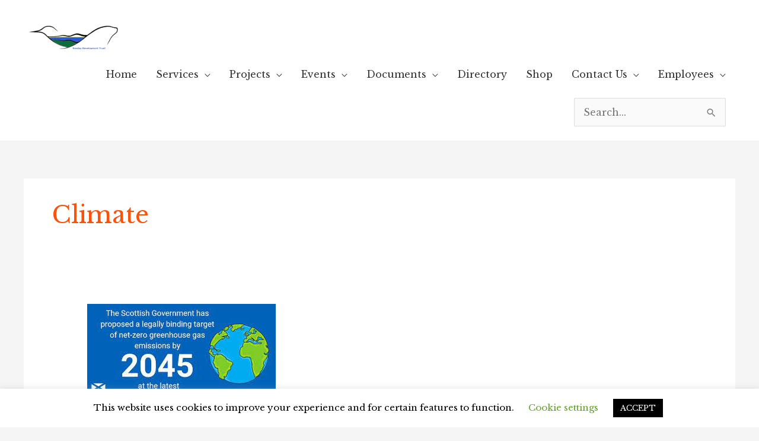

--- FILE ---
content_type: text/css
request_url: https://sandaydt.org/wp-content/uploads/elementor/css/post-1351.css?ver=1769852255
body_size: 322
content:
.elementor-kit-1351{--e-global-color-primary:#FFFFFF;--e-global-color-secondary:#902729;--e-global-color-text:#FFFFFF;--e-global-color-accent:#302A8C;--e-global-color-ab7158e:#6EC1E4;--e-global-color-18e4b845:#54595F;--e-global-color-559c4ced:#7A7A7A;--e-global-color-2092722d:#61CE70;--e-global-color-5fc888b9:#4054B2;--e-global-color-27a3e472:#23A455;--e-global-color-7921382c:#000;--e-global-color-5970331c:#FFF;--e-global-typography-primary-font-weight:500;--e-global-typography-secondary-font-weight:300;--e-global-typography-text-font-weight:300;--e-global-typography-accent-font-weight:500;}.elementor-section.elementor-section-boxed > .elementor-container{max-width:1140px;}.e-con{--container-max-width:1140px;}.elementor-widget:not(:last-child){margin-block-end:20px;}.elementor-element{--widgets-spacing:20px 20px;--widgets-spacing-row:20px;--widgets-spacing-column:20px;}{}h1.entry-title{display:var(--page-title-display);}@media(max-width:1024px){.elementor-section.elementor-section-boxed > .elementor-container{max-width:1024px;}.e-con{--container-max-width:1024px;}}@media(max-width:767px){.elementor-section.elementor-section-boxed > .elementor-container{max-width:767px;}.e-con{--container-max-width:767px;}}

--- FILE ---
content_type: text/javascript
request_url: https://sandaydt.org/wp-content/plugins/wpvr-pro/public/lib/pannellum/src/js/pannellum.js?ver=1
body_size: 31449
content:
/*
 * Pannellum - An HTML5 based Panorama Viewer
 * Copyright (c) 2011-2019 Matthew Petroff
 *
 * Permission is hereby granted, free of charge, to any person obtaining a copy
 * of this software and associated documentation files (the "Software"), to deal
 * in the Software without restriction, including without limitation the rights
 * to use, copy, modify, merge, publish, distribute, sublicense, and/or sell
 * copies of the Software, and to permit persons to whom the Software is
 * furnished to do so, subject to the following conditions:
 *
 * The above copyright notice and this permission notice shall be included in
 * all copies or substantial portions of the Software.
 *
 * THE SOFTWARE IS PROVIDED "AS IS", WITHOUT WARRANTY OF ANY KIND, EXPRESS OR
 * IMPLIED, INCLUDING BUT NOT LIMITED TO THE WARRANTIES OF MERCHANTABILITY,
 * FITNESS FOR A PARTICULAR PURPOSE AND NONINFRINGEMENT. IN NO EVENT SHALL THE
 * AUTHORS OR COPYRIGHT HOLDERS BE LIABLE FOR ANY CLAIM, DAMAGES OR OTHER
 * LIABILITY, WHETHER IN AN ACTION OF CONTRACT, TORT OR OTHERWISE, ARISING FROM,
 * OUT OF OR IN CONNECTION WITH THE SOFTWARE OR THE USE OR OTHER DEALINGS IN
 * THE SOFTWARE.
 */

window.pannellum = (function(window, document, undefined) {

    'use strict';

    /**
     * Creates a new panorama viewer.
     * @constructor
     * @param {HTMLElement|string} container - The container (div) element for the
     *      viewer, or its ID.
     * @param {Object} initialConfig - Inital configuration for viewer.
     */
    function Viewer(container, initialConfig) {

        var _this = this;

// Declare variables
        var config,
            renderer,
            preview,
            isUserInteracting = false,
            latestInteraction = Date.now(),
            onPointerDownPointerX = 0,
            onPointerDownPointerY = 0,
            onPointerDownPointerDist = -1,
            onPointerDownYaw = 0,
            onPointerDownPitch = 0,
            keysDown = new Array(10),
            fullscreenActive = false,
            loaded,
            error = false,
            isTimedOut = false,
            listenersAdded = false,
            panoImage,
            prevTime,
            speed = {'yaw': 0, 'pitch': 0, 'hfov': 0},
            animating = false,
            orientation = false,
            orientationYawOffset = 0,
            autoRotateStart,
            autoRotateSpeed = 0,
            origHfov,
            origPitch,
            animatedMove = {},
            externalEventListeners = {},
            specifiedPhotoSphereExcludes = [],
            update = false, // Should we update when still to render dynamic content
            eps = 1e-6,
            hotspotsCreated = false,
            destroyed = false;

        var defaultConfig = {
            hfov: 100,
            minHfov: 50,
            multiResMinHfov: false,
            maxHfov: 120,
            pitch: 0,
            minPitch: undefined,
            maxPitch: undefined,
            yaw: 0,
            minYaw: -180,
            maxYaw: 180,
            roll: 0,
            haov: 360,
            vaov: 180,
            vOffset: 0,
            autoRotate: false,
            autoRotateInactivityDelay: -1,
            autoRotateStopDelay: undefined,
            type: 'equirectangular',
            northOffset: 0,
            showFullscreenCtrl: true,
            dynamic: false,
            dynamicUpdate: false,
            doubleClickZoom: true,
            keyboardZoom: true,
            mouseZoom: true,
            showZoomCtrl: true,
            autoLoad: false,
            showControls: true,
            orientationOnByDefault: false,
            hotSpotDebug: false,
            backgroundColor: [0, 0, 0],
            avoidShowingBackground: false,
            animationTimingFunction: timingFunction,
            draggable: true,
            disableKeyboardCtrl: false,
            crossOrigin: 'anonymous',
            touchPanSpeedCoeffFactor: 1,
            capturedKeyNumbers: [16, 17, 27, 37, 38, 39, 40, 61, 65, 68, 83, 87, 107, 109, 173, 187, 189],
            friction: 0.15
        };

// Translatable / configurable strings
// Some strings contain '%s', which is a placeholder for inserted values
// When setting strings in external configuration, `\n` should be used instead of `<br>` to insert line breaks
        defaultConfig.strings = {
            // Labels
            loadButtonLabel: 'Click to<br>Load<br>Panorama',
            loadingLabel: 'Loading...',
            bylineLabel: ' %s',    // One substitution: author

            // Errors
            noPanoramaError: 'No panorama image was specified.',
            fileAccessError: 'The file %s could not be accessed.',  // One substitution: file URL
            malformedURLError: 'There is something wrong with the panorama URL.',
            iOS8WebGLError: "Due to iOS 8's broken WebGL implementation, only " +
                "progressive encoded JPEGs work for your device (this " +
                "panorama uses standard encoding).",
            genericWebGLError: 'Your browser does not have the necessary WebGL support to display this panorama.',
            textureSizeError: 'This panorama is too big for your device! It\'s ' +
                '%spx wide, but your device only supports images up to ' +
                '%spx wide. Try another device.' +
                ' (If you\'re the author, try scaling down the image.)',    // Two substitutions: image width, max image width
            unknownError: 'Unknown error. Check developer console.',
        };

// Initialize container
        container = typeof container === 'string' ? document.getElementById(container) : container;
        container.classList.add('pnlm-container');
        container.tabIndex = 0;

// Create container for ui
        var uiContainer = document.createElement('div');
        uiContainer.className = 'pnlm-ui';
        container.appendChild(uiContainer);

// Create container for renderer
        var renderContainer = document.createElement('div');
        renderContainer.className = 'pnlm-render-container';
        container.appendChild(renderContainer);
        var dragFix = document.createElement('div');
        dragFix.className = 'pnlm-dragfix';
        uiContainer.appendChild(dragFix);

// Display about information on right click off
//         var aboutMsg = document.createElement('span');
//         aboutMsg.className = 'pnlm-about-msg';
//==wpvr custom rextheme link==//
//         aboutMsg.innerHTML = '<a href="https://rextheme.com/docs/wpvr-360-panorama-and-virtual-tour-creator-for-wordpress/" target="_blank">Rextheme</a>';
//==wpvr custom rextheme link end==//
//         uiContainer.appendChild(aboutMsg);
//         dragFix.addEventListener('contextmenu', aboutMessage);

// Create info display
        var infoDisplay = {};

// Hot spot debug indicator
        var hotSpotDebugIndicator = document.createElement('div');
        hotSpotDebugIndicator.className = 'pnlm-sprite pnlm-hot-spot-debug-indicator';
        uiContainer.appendChild(hotSpotDebugIndicator);

// Panorama info
        infoDisplay.container = document.createElement('div');
        infoDisplay.container.className = 'pnlm-panorama-info';
        infoDisplay.title = document.createElement('div');
        infoDisplay.title.className = 'pnlm-title-box';
        infoDisplay.container.appendChild(infoDisplay.title);
        infoDisplay.author = document.createElement('div');
        infoDisplay.author.className = 'pnlm-author-box';
        infoDisplay.container.appendChild(infoDisplay.author);
        uiContainer.appendChild(infoDisplay.container);

// Load box
        infoDisplay.load = {};
        infoDisplay.load.box = document.createElement('div');
        infoDisplay.load.box.className = 'pnlm-load-box';
        infoDisplay.load.boxp = document.createElement('p');
        infoDisplay.load.box.appendChild(infoDisplay.load.boxp);
        infoDisplay.load.lbox = document.createElement('div');
        infoDisplay.load.lbox.className = 'pnlm-lbox';
        infoDisplay.load.lbox.innerHTML = '<div class="pnlm-loading"></div>';
        infoDisplay.load.box.appendChild(infoDisplay.load.lbox);
        infoDisplay.load.lbar = document.createElement('div');
        infoDisplay.load.lbar.className = 'pnlm-lbar';
        infoDisplay.load.lbarFill = document.createElement('div');
        infoDisplay.load.lbarFill.className = 'pnlm-lbar-fill';
        infoDisplay.load.lbar.appendChild(infoDisplay.load.lbarFill);
        infoDisplay.load.box.appendChild(infoDisplay.load.lbar);
        infoDisplay.load.msg = document.createElement('p');
        infoDisplay.load.msg.className = 'pnlm-lmsg';
        infoDisplay.load.box.appendChild(infoDisplay.load.msg);
        uiContainer.appendChild(infoDisplay.load.box);

// Error message
        infoDisplay.errorMsg = document.createElement('div');
        infoDisplay.errorMsg.className = 'pnlm-error-msg pnlm-info-box';
        uiContainer.appendChild(infoDisplay.errorMsg);

// Create controls
        var controls = {};
        controls.container = document.createElement('div');
        controls.container.className = 'pnlm-controls-container';
        uiContainer.appendChild(controls.container);

// Load button
        controls.load = document.createElement('div');
        controls.load.className = 'pnlm-load-button';
        controls.load.addEventListener('click', function() {
            processOptions();
            load();
        });
        uiContainer.appendChild(controls.load);

// Zoom controls
        controls.zoom = document.createElement('div');
        controls.zoom.className = 'pnlm-zoom-controls pnlm-controls';
        controls.zoomIn = document.createElement('div');
        controls.zoomIn.className = 'pnlm-zoom-in pnlm-sprite pnlm-control';
        controls.zoomIn.addEventListener('click', zoomIn);
        controls.zoom.appendChild(controls.zoomIn);
        controls.zoomOut = document.createElement('div');
        controls.zoomOut.className = 'pnlm-zoom-out pnlm-sprite pnlm-control';
        controls.zoomOut.addEventListener('click', zoomOut);
        controls.zoom.appendChild(controls.zoomOut);
        controls.container.appendChild(controls.zoom);

// Fullscreen toggle
        controls.fullscreen = document.createElement('div');
        controls.fullscreen.addEventListener('click', toggleFullscreen);
        controls.fullscreen.className = 'pnlm-fullscreen-toggle-button pnlm-sprite pnlm-fullscreen-toggle-button-inactive pnlm-controls pnlm-control';
        if (document.fullscreenEnabled || document.mozFullScreenEnabled || document.webkitFullscreenEnabled || document.msFullscreenEnabled)
            controls.container.appendChild(controls.fullscreen);

// Device orientation toggle
        controls.orientation = document.createElement('div');
        controls.orientation.addEventListener('click', function(e) {
            if (orientation)
                stopOrientation();
            else
                startOrientation();
        });
        controls.orientation.addEventListener('mousedown', function(e) {e.stopPropagation();});
        controls.orientation.addEventListener('touchstart', function(e) {e.stopPropagation();});
        controls.orientation.addEventListener('pointerdown', function(e) {e.stopPropagation();});
        controls.orientation.className = 'pnlm-orientation-button pnlm-orientation-button-inactive pnlm-sprite pnlm-controls pnlm-control';
        var orientationSupport = false;
        if (window.DeviceOrientationEvent && location.protocol == 'https:' &&
            navigator.userAgent.toLowerCase().indexOf('mobi') >= 0) {
            // This user agent check is here because there's no way to check if a
            // device has an inertia measurement unit. We used to be able to check if a
            // DeviceOrientationEvent had non-null values, but with iOS 13 requiring a
            // permission prompt to access such events, this is no longer possible.
            controls.container.appendChild(controls.orientation);
            orientationSupport = true;
        }

// Compass
        var compass = document.createElement('div');
        compass.className = 'pnlm-compass pnlm-controls pnlm-control';
        uiContainer.appendChild(compass);

// Load and process configuration
        if (initialConfig.firstScene) {
            // Activate first scene if specified in URL
            mergeConfig(initialConfig.firstScene);
        } else if (initialConfig.default && initialConfig.default.firstScene) {
            // Activate first scene if specified in file
            mergeConfig(initialConfig.default.firstScene);
        } else {
            mergeConfig(null);
        }
        processOptions(true);

        /**
         * Initializes viewer.
         * @private
         */
        function init() {
            // Display an error for IE 9 as it doesn't work but also doesn't otherwise
            // show an error (older versions don't work at all)
            // Based on: http://stackoverflow.com/a/10965203
            var div = document.createElement("div");
            div.innerHTML = "<!--[if lte IE 9]><i></i><![endif]-->";
            if (div.getElementsByTagName("i").length == 1) {
                anError();
                return;
            }

            origHfov = config.hfov;
            origPitch = config.pitch;

            var i, p;

            if (config.type == 'cubemap') {
                panoImage = [];
                for (i = 0; i < 6; i++) {
                    panoImage.push(new Image());
                    panoImage[i].crossOrigin = config.crossOrigin;
                }
                infoDisplay.load.lbox.style.display = 'block';
                infoDisplay.load.lbar.style.display = 'none';
            } else if (config.type == 'multires') {
                var c = JSON.parse(JSON.stringify(config.multiRes));    // Deep copy
                // Avoid "undefined" in path, check (optional) multiRes.basePath, too
                // Use only multiRes.basePath if it's an absolute URL
                if (config.basePath && config.multiRes.basePath &&
                    !(/^(?:[a-z]+:)?\/\//i.test(config.multiRes.basePath))) {
                    c.basePath = config.basePath + config.multiRes.basePath;
                } else if (config.multiRes.basePath) {
                    c.basePath = config.multiRes.basePath;
                } else if(config.basePath) {
                    c.basePath = config.basePath;
                }
                panoImage = c;
            } else {
                if (config.dynamic === true) {
                    panoImage = config.panorama;
                } else {
                    if (config.panorama === undefined) {
                        anError(config.strings.noPanoramaError);
                        return;
                    }
                    panoImage = new Image();
                }
            }

            // Configure image loading
            if (config.type == 'cubemap') {
                // Quick loading counter for synchronous loading
                var itemsToLoad = 6;

                var onLoad = function() {
                    itemsToLoad--;
                    if (itemsToLoad === 0) {
                        onImageLoad();
                    }
                };

                var onError = function(e) {
                    var a = document.createElement('a');
                    a.href = e.target.src;
                    a.textContent = a.href;
                    anError(config.strings.fileAccessError.replace('%s', a.outerHTML));
                };

                for (i = 0; i < panoImage.length; i++) {
                    p = config.cubeMap[i];
                    if (p == "null") { // support partial cubemap image with explicitly empty faces
                        console.log('Will use background instead of missing cubemap face ' + i);
                        onLoad();
                    } else {
                        if (config.basePath && !absoluteURL(p)) {
                            p = config.basePath + p;
                        }
                        panoImage[i].onload = onLoad;
                        panoImage[i].onerror = onError;
                        panoImage[i].src = sanitizeURL(p);
                    }
                }
            } else if (config.type == 'multires') {
                onImageLoad();
            } else {
                p = '';
                if (config.basePath) {
                    p = config.basePath;
                }

                if (config.dynamic !== true) {
                    // Still image
                    p = absoluteURL(config.panorama) ? config.panorama : p + config.panorama;

                    panoImage.onload = function() {
                        window.URL.revokeObjectURL(this.src);  // Clean up
                        onImageLoad();
                    };

                    var xhr = new XMLHttpRequest();
                    xhr.onloadend = function() {
                        if (xhr.status != 200) {
                            // Display error if image can't be loaded
                            var a = document.createElement('a');
                            a.href = p;
                            a.textContent = a.href;
                            anError(config.strings.fileAccessError.replace('%s', a.outerHTML));
                        }
                        var img = this.response;
                        parseGPanoXMP(img, p);
                        infoDisplay.load.msg.innerHTML = '';
                    };
                    xhr.onprogress = function(e) {
                        if (e.lengthComputable) {
                            // Display progress
                            var percent = e.loaded / e.total * 100;
                            infoDisplay.load.lbarFill.style.width = percent + '%';
                            var unit, numerator, denominator;
                            if (e.total > 1e6) {
                                unit = 'MB';
                                numerator = (e.loaded / 1e6).toFixed(2);
                                denominator = (e.total / 1e6).toFixed(2);
                            } else if (e.total > 1e3) {
                                unit = 'kB';
                                numerator = (e.loaded / 1e3).toFixed(1);
                                denominator = (e.total / 1e3).toFixed(1);
                            } else {
                                unit = 'B';
                                numerator = e.loaded;
                                denominator = e.total;
                            }
                            infoDisplay.load.msg.innerHTML = numerator + ' / ' + denominator + ' ' + unit;
                        } else {
                            // Display loading spinner
                            infoDisplay.load.lbox.style.display = 'block';
                            infoDisplay.load.lbar.style.display = 'none';
                        }
                    };
                    try {
                        xhr.open('GET', p, true);
                    } catch (e) {
                        // Malformed URL
                        anError(config.strings.malformedURLError);
                    }
                    xhr.responseType = 'blob';
                    xhr.setRequestHeader('Accept', 'image/*,*/*;q=0.9');
                    xhr.withCredentials = config.crossOrigin === 'use-credentials';
                    xhr.send();
                }
            }

            if (config.draggable)
                uiContainer.classList.add('pnlm-grab');
            uiContainer.classList.remove('pnlm-grabbing');

            // Properly handle switching to dynamic scenes
            update = config.dynamicUpdate === true;
            if (config.dynamic && update) {
                panoImage = config.panorama;
                onImageLoad();
            }
        }

        /**
         * Test if URL is absolute or relative.
         * @private
         * @param {string} url - URL to test
         * @returns {boolean} True if absolute, else false
         */
        function absoluteURL(url) {
            // From http://stackoverflow.com/a/19709846
            return new RegExp('^(?:[a-z]+:)?//', 'i').test(url) || url[0] == '/' || url.slice(0, 5) == 'blob:';
        }

        /**
         * Create renderer and initialize event listeners once image is loaded.
         * @private
         */
        function onImageLoad() {
            if (!renderer)
                renderer = new libpannellum.renderer(renderContainer);

            // Only add event listeners once
            if (!listenersAdded) {
                listenersAdded = true;
                dragFix.addEventListener('mousedown', onDocumentMouseDown, false);
                document.addEventListener('mousemove', onDocumentMouseMove, false);
                document.addEventListener('compasschange', onDocumentCompassChange, false);
                document.addEventListener('mouseup', onDocumentMouseUp, false);
                if (config.mouseZoom) {
                    uiContainer.addEventListener('mousewheel', onDocumentMouseWheel, false);
                    uiContainer.addEventListener('DOMMouseScroll', onDocumentMouseWheel, false);
                }
                if (config.doubleClickZoom) {
                    dragFix.addEventListener('dblclick', onDocumentDoubleClick, false);
                }
                container.addEventListener('mozfullscreenchange', onFullScreenChange, false);
                container.addEventListener('webkitfullscreenchange', onFullScreenChange, false);
                container.addEventListener('msfullscreenchange', onFullScreenChange, false);
                container.addEventListener('fullscreenchange', onFullScreenChange, false);
                window.addEventListener('resize', onDocumentResize, false);
                window.addEventListener('orientationchange', onDocumentResize, false);
                if (!config.disableKeyboardCtrl) {
                    container.addEventListener('keydown', onDocumentKeyPress, false);
                    container.addEventListener('keyup', onDocumentKeyUp, false);
                    container.addEventListener('blur', clearKeys, false);
                }
                document.addEventListener('mouseleave', onDocumentMouseUp, false);
                if (document.documentElement.style.pointerAction === '' &&
                    document.documentElement.style.touchAction === '') {
                    dragFix.addEventListener('pointerdown', onDocumentPointerDown, false);
                    dragFix.addEventListener('pointermove', onDocumentPointerMove, false);
                    dragFix.addEventListener('pointerup', onDocumentPointerUp, false);
                    dragFix.addEventListener('pointerleave', onDocumentPointerUp, false);
                } else {
                    dragFix.addEventListener('touchstart', onDocumentTouchStart, false);
                    dragFix.addEventListener('touchmove', onDocumentTouchMove, false);
                    dragFix.addEventListener('touchend', onDocumentTouchEnd, false);
                }

                // Deal with MS pointer events
                if (window.navigator.pointerEnabled)
                    container.style.touchAction = 'none';
            }

            renderInit();
            setHfov(config.hfov); // possibly adapt hfov after configuration and canvas is complete; prevents empty space on top or bottom by zomming out too much
            setTimeout(function(){isTimedOut = true;}, 500);
        }

        /**
         * Parses Google Photo Sphere XMP Metadata.
         * https://developers.google.com/photo-sphere/metadata/
         * @private
         * @param {Image} image - Image to read XMP metadata from.
         */
        function parseGPanoXMP(image, url) {
            var reader = new FileReader();
            reader.addEventListener('loadend', function() {
                var img = reader.result;

                // This awful browser specific test exists because iOS 8 does not work
                // with non-progressive encoded JPEGs.
                if (navigator.userAgent.toLowerCase().match(/(iphone|ipod|ipad).* os 8_/)) {
                    var flagIndex = img.indexOf('\xff\xc2');
                    if (flagIndex < 0 || flagIndex > 65536)
                        anError(config.strings.iOS8WebGLError);
                }

                var start = img.indexOf('<x:xmpmeta');
                if (start > -1 && config.ignoreGPanoXMP !== true) {
                    var xmpData = img.substring(start, img.indexOf('</x:xmpmeta>') + 12);

                    // Extract the requested tag from the XMP data
                    var getTag = function(tag) {
                        var result;
                        if (xmpData.indexOf(tag + '="') >= 0) {
                            result = xmpData.substring(xmpData.indexOf(tag + '="') + tag.length + 2);
                            result = result.substring(0, result.indexOf('"'));
                        } else if (xmpData.indexOf(tag + '>') >= 0) {
                            result = xmpData.substring(xmpData.indexOf(tag + '>') + tag.length + 1);
                            result = result.substring(0, result.indexOf('<'));
                        }
                        if (result !== undefined) {
                            return Number(result);
                        }
                        return null;
                    };

                    // Relevant XMP data
                    var xmp = {
                        fullWidth: getTag('GPano:FullPanoWidthPixels'),
                        croppedWidth: getTag('GPano:CroppedAreaImageWidthPixels'),
                        fullHeight: getTag('GPano:FullPanoHeightPixels'),
                        croppedHeight: getTag('GPano:CroppedAreaImageHeightPixels'),
                        topPixels: getTag('GPano:CroppedAreaTopPixels'),
                        heading: getTag('GPano:PoseHeadingDegrees'),
                        horizonPitch: getTag('GPano:PosePitchDegrees'),
                        horizonRoll: getTag('GPano:PoseRollDegrees')
                    };

                    if (xmp.fullWidth !== null && xmp.croppedWidth !== null &&
                        xmp.fullHeight !== null && xmp.croppedHeight !== null &&
                        xmp.topPixels !== null) {

                        // Set up viewer using GPano XMP data
                        if (specifiedPhotoSphereExcludes.indexOf('haov') < 0)
                            config.haov = xmp.croppedWidth / xmp.fullWidth * 360;
                        if (specifiedPhotoSphereExcludes.indexOf('vaov') < 0)
                            config.vaov = xmp.croppedHeight / xmp.fullHeight * 180;
                        if (specifiedPhotoSphereExcludes.indexOf('vOffset') < 0)
                            config.vOffset = ((xmp.topPixels + xmp.croppedHeight / 2) / xmp.fullHeight - 0.5) * -180;
                        if (xmp.heading !== null && specifiedPhotoSphereExcludes.indexOf('northOffset') < 0) {
                            // TODO: make sure this works correctly for partial panoramas
                            config.northOffset = xmp.heading;
                            if (config.compass !== false) {
                                config.compass = true;
                            }
                        }
                        if (xmp.horizonPitch !== null && xmp.horizonRoll !== null) {
                            if (specifiedPhotoSphereExcludes.indexOf('horizonPitch') < 0)
                                config.horizonPitch = xmp.horizonPitch;
                            if (specifiedPhotoSphereExcludes.indexOf('horizonRoll') < 0)
                                config.horizonRoll = xmp.horizonRoll;
                        }

                        // TODO: add support for initial view settings
                    }
                }

                // Load panorama
                panoImage.src = window.URL.createObjectURL(image);
                panoImage.onerror = function() {
                    // If the image fails to load, we check the Content Security Policy
                    // headers and see if they block loading images as blobs. If they
                    // do, we load the image directly from the URL. While this should
                    // allow the image to load, it does prevent parsing of XMP data.
                    function getCspHeaders() {
                        if (!window.fetch)
                            return null;
                        return window.fetch(document.location.href)
                            .then(function(resp){
                                return resp.headers.get('Content-Security-Policy');
                            });
                    }
                    getCspHeaders().then(function(cspHeaders) {
                        if (cspHeaders) {
                            var invalidImgSource = cspHeaders.split(";").find(function(p) {
                                var matchstring = p.match(/img-src(.*)/);
                                if (matchstring) {
                                    return !matchstring[1].includes("blob");
                                }
                            });
                            if (invalidImgSource) {
                                console.log('CSP blocks blobs; reverting to URL.');
                                panoImage.crossOrigin = config.crossOrigin;
                                panoImage.src = url;
                            }
                        }
                    });
                }
            });
            if (reader.readAsBinaryString !== undefined)
                reader.readAsBinaryString(image);
            else
                reader.readAsText(image);
        }

        /**
         * Displays an error message.
         * @private
         * @param {string} errorMsg - Error message to display. If not specified, a
         *      generic WebGL error is displayed.
         */
        function anError(errorMsg) {
            if (errorMsg === undefined)
                errorMsg = config.strings.genericWebGLError;
            infoDisplay.errorMsg.innerHTML = '<p>' + errorMsg + '</p>';
            controls.load.style.display = 'none';
            infoDisplay.load.box.style.display = 'none';
            infoDisplay.errorMsg.style.display = 'table';
            error = true;
            loaded = undefined;
            renderContainer.style.display = 'none';
            fireEvent('error', errorMsg);
        }

        /**
         * Hides error message display.
         * @private
         */
        function clearError() {
            if (error) {
                infoDisplay.load.box.style.display = 'none';
                infoDisplay.errorMsg.style.display = 'none';
                error = false;
                renderContainer.style.display = 'block';
                fireEvent('errorcleared');
            }
        }

        /**
         * Displays about message.
         * @private
         * @param {MouseEvent} event - Right click location
         */
        function aboutMessage(event) {
            var pos = mousePosition(event);
            aboutMsg.style.left = pos.x + 'px';
            aboutMsg.style.top = pos.y + 'px';
            clearTimeout(aboutMessage.t1);
            clearTimeout(aboutMessage.t2);
            aboutMsg.style.display = 'block';
            aboutMsg.style.opacity = 1;
            aboutMessage.t1 = setTimeout(function() {aboutMsg.style.opacity = 0;}, 2000);
            aboutMessage.t2 = setTimeout(function() {aboutMsg.style.display = 'none';}, 2500);
            event.preventDefault();
        }

        /**
         * Calculate mouse position relative to top left of viewer container.
         * @private
         * @param {MouseEvent} event - Mouse event to use in calculation
         * @returns {Object} Calculated X and Y coordinates
         */
        function mousePosition(event) {
            var bounds = container.getBoundingClientRect();
            var pos = {};
            // pageX / pageY needed for iOS
            pos.x = (event.clientX || event.pageX) - bounds.left;
            pos.y = (event.clientY || event.pageY) - bounds.top;
            return pos;
        }

        /**
         * Event handler for mouse clicks. Initializes panning. Prints center and click
         * location coordinates when hot spot debugging is enabled.
         * @private
         * @param {MouseEvent} event - Document mouse down event.
         */
        function onDocumentMouseDown(event) {
            // Override default action
            event.preventDefault();
            // But not all of it
            container.focus();

            // Only do something if the panorama is loaded
            if (!loaded || !config.draggable) {
                return;
            }

            // Calculate mouse position relative to top left of viewer container
            var pos = mousePosition(event);

            // Log pitch / yaw of mouse click when debugging / placing hot spots
            if (config.hotSpotDebug) {
                var coords = mouseEventToCoords(event);
                console.log('Pitch: ' + coords[0] + ', Yaw: ' + coords[1] + ', Center Pitch: ' +
                    config.pitch + ', Center Yaw: ' + config.yaw + ', HFOV: ' + config.hfov);
            }

            // Turn off auto-rotation if enabled
            stopAnimation();

            stopOrientation();
            config.roll = 0;

            speed.hfov = 0;

            isUserInteracting = true;
            latestInteraction = Date.now();

            onPointerDownPointerX = pos.x;
            onPointerDownPointerY = pos.y;

            onPointerDownYaw = config.yaw;
            onPointerDownPitch = config.pitch;

            uiContainer.classList.add('pnlm-grabbing');
            uiContainer.classList.remove('pnlm-grab');

            fireEvent('mousedown', event);
            animateInit();
        }

        /**
         * Event handler for double clicks. Zooms in at clicked location
         * @private
         * @param {MouseEvent} event - Document mouse down event.
         */
        function onDocumentDoubleClick(event) {
            if (config.minHfov === config.hfov) {
                _this.setHfov(origHfov, 1000);
            } else {
                var coords = mouseEventToCoords(event);
                _this.lookAt(coords[0], coords[1], config.minHfov, 1000);
            }
        }

        /**
         * Calculate panorama pitch and yaw from location of mouse event.
         * @private
         * @param {MouseEvent} event - Document mouse down event.
         * @returns {number[]} [pitch, yaw]
         */
        function mouseEventToCoords(event) {
            var pos = mousePosition(event);
            var canvas = renderer.getCanvas();
            var canvasWidth = canvas.clientWidth,
                canvasHeight = canvas.clientHeight;
            var x = pos.x / canvasWidth * 2 - 1;
            var y = (1 - pos.y / canvasHeight * 2) * canvasHeight / canvasWidth;
            var focal = 1 / Math.tan(config.hfov * Math.PI / 360);
            var s = Math.sin(config.pitch * Math.PI / 180);
            var c = Math.cos(config.pitch * Math.PI / 180);
            var a = focal * c - y * s;
            var root = Math.sqrt(x*x + a*a);
            var pitch = Math.atan((y * c + focal * s) / root) * 180 / Math.PI;
            var yaw = Math.atan2(x / root, a / root) * 180 / Math.PI + config.yaw;
            if (yaw < -180)
                yaw += 360;
            if (yaw > 180)
                yaw -= 360;
            return [pitch, yaw];
        }

        function onDocumentCompassChange(event) {
            
        }

        /**
         * Event handler for mouse moves. Pans center of view.
         * @private
         * @param {MouseEvent} event - Document mouse move event.
         */
        function onDocumentMouseMove(event) {
            if (isUserInteracting && loaded) {
                latestInteraction = Date.now();
                var canvas = renderer.getCanvas();
                var canvasWidth = canvas.clientWidth,
                    canvasHeight = canvas.clientHeight;
                var pos = mousePosition(event);
                //TODO: This still isn't quite right
                var yaw = ((Math.atan(onPointerDownPointerX / canvasWidth * 2 - 1) - Math.atan(pos.x / canvasWidth * 2 - 1)) * 180 / Math.PI * config.hfov / 90) + onPointerDownYaw;
                speed.yaw = (yaw - config.yaw) % 360 * 0.2;
                config.yaw = yaw;

                var vfov = 2 * Math.atan(Math.tan(config.hfov/360*Math.PI) * canvasHeight / canvasWidth) * 180 / Math.PI;

                var pitch = ((Math.atan(pos.y / canvasHeight * 2 - 1) - Math.atan(onPointerDownPointerY / canvasHeight * 2 - 1)) * 180 / Math.PI * vfov / 90) + onPointerDownPitch;
                speed.pitch = (pitch - config.pitch) * 0.2;
                config.pitch = pitch;

                var mirrorData = {
                    pitch: pitch,
                    yaw: yaw
                }
                fireEvent('mousemove', mirrorData);

            }
        }

        /**
         * Event handler for mouse up events. Stops panning.
         * @private
         */
        function onDocumentMouseUp(event) {
            if (!isUserInteracting) {
                return;
            }
            isUserInteracting = false;
            if (Date.now() - latestInteraction > 15) {
                // Prevents jump when user rapidly moves mouse, stops, and then
                // releases the mouse button
                speed.pitch = speed.yaw = 0;
            }
            uiContainer.classList.add('pnlm-grab');
            uiContainer.classList.remove('pnlm-grabbing');
            latestInteraction = Date.now();

            fireEvent('mouseup', event);
        }

        /**
         * Event handler for touches. Initializes panning if one touch or zooming if
         * two touches.
         * @private
         * @param {TouchEvent} event - Document touch start event.
         */
        function onDocumentTouchStart(event) {
            // Only do something if the panorama is loaded
            if (!loaded || !config.draggable) {
                return;
            }

            // Turn off auto-rotation if enabled
            stopAnimation();

            stopOrientation();
            config.roll = 0;

            speed.hfov = 0;

            // Calculate touch position relative to top left of viewer container
            var pos0 = mousePosition(event.targetTouches[0]);

            onPointerDownPointerX = pos0.x;
            onPointerDownPointerY = pos0.y;

            if (event.targetTouches.length == 2) {
                // Down pointer is the center of the two fingers
                var pos1 = mousePosition(event.targetTouches[1]);
                onPointerDownPointerX += (pos1.x - pos0.x) * 0.5;
                onPointerDownPointerY += (pos1.y - pos0.y) * 0.5;
                onPointerDownPointerDist = Math.sqrt((pos0.x - pos1.x) * (pos0.x - pos1.x) +
                    (pos0.y - pos1.y) * (pos0.y - pos1.y));
            }
            isUserInteracting = true;
            latestInteraction = Date.now();

            onPointerDownYaw = config.yaw;
            onPointerDownPitch = config.pitch;

            fireEvent('touchstart', event);
            animateInit();
        }

        /**
         * Event handler for touch movements. Pans center of view if one touch or
         * adjusts zoom if two touches.
         * @private
         * @param {TouchEvent} event - Document touch move event.
         */
        function onDocumentTouchMove(event) {
            if (!config.draggable) {
                return;
            }

            // Override default action
            event.preventDefault();
            if (loaded) {
                latestInteraction = Date.now();
            }
            if (isUserInteracting && loaded) {
                var pos0 = mousePosition(event.targetTouches[0]);
                var clientX = pos0.x;
                var clientY = pos0.y;

                if (event.targetTouches.length == 2 && onPointerDownPointerDist != -1) {
                    var pos1 = mousePosition(event.targetTouches[1]);
                    clientX += (pos1.x - pos0.x) * 0.5;
                    clientY += (pos1.y - pos0.y) * 0.5;
                    var clientDist = Math.sqrt((pos0.x - pos1.x) * (pos0.x - pos1.x) +
                        (pos0.y - pos1.y) * (pos0.y - pos1.y));
                    setHfov(config.hfov + (onPointerDownPointerDist - clientDist) * 0.1);
                    onPointerDownPointerDist = clientDist;
                }

                // The smaller the config.hfov value (the more zoomed-in the user is), the faster
                // yaw/pitch are perceived to change on one-finger touchmove (panning) events and vice versa.
                // To improve usability at both small and large zoom levels (config.hfov values)
                // we introduce a dynamic pan speed coefficient.
                //
                // Currently this seems to *roughly* keep initial drag/pan start position close to
                // the user's finger while panning regardless of zoom level / config.hfov value.
                var touchmovePanSpeedCoeff = (config.hfov / 360) * config.touchPanSpeedCoeffFactor;

                var yaw = (onPointerDownPointerX - clientX) * touchmovePanSpeedCoeff + onPointerDownYaw;
                speed.yaw = (yaw - config.yaw) % 360 * 0.2;
                config.yaw = yaw;

                var pitch = (clientY - onPointerDownPointerY) * touchmovePanSpeedCoeff + onPointerDownPitch;
                speed.pitch = (pitch - config.pitch) * 0.2;
                config.pitch = pitch;
                var mirrorData = {
                    pitch: pitch,
                    yaw: yaw
                }
                fireEvent('touchmove', mirrorData);
            }
        }

        /**
         * Event handler for end of touches. Stops panning and/or zooming.
         * @private
         */
        function onDocumentTouchEnd() {
            isUserInteracting = false;
            if (Date.now() - latestInteraction > 150) {
                speed.pitch = speed.yaw = 0;
            }
            onPointerDownPointerDist = -1;
            latestInteraction = Date.now();

            fireEvent('touchend', event);
        }

        var pointerIDs = [],
            pointerCoordinates = [];
        /**
         * Event handler for touch starts in IE / Edge.
         * @private
         * @param {PointerEvent} event - Document pointer down event.
         */
        function onDocumentPointerDown(event) {
            if (event.pointerType == 'touch') {
                // Only do something if the panorama is loaded
                if (!loaded || !config.draggable)
                    return;
                pointerIDs.push(event.pointerId);
                pointerCoordinates.push({clientX: event.clientX, clientY: event.clientY});
                event.targetTouches = pointerCoordinates;
                onDocumentTouchStart(event);
                event.preventDefault();
            }
        }

        /**
         * Event handler for touch moves in IE / Edge.
         * @private
         * @param {PointerEvent} event - Document pointer move event.
         */
        function onDocumentPointerMove(event) {
            if (event.pointerType == 'touch') {
                if (!config.draggable)
                    return;
                for (var i = 0; i < pointerIDs.length; i++) {
                    if (event.pointerId == pointerIDs[i]) {
                        pointerCoordinates[i].clientX = event.clientX;
                        pointerCoordinates[i].clientY = event.clientY;
                        event.targetTouches = pointerCoordinates;
                        onDocumentTouchMove(event);
                        event.preventDefault();
                        return;
                    }
                }
            }
        }

        /**
         * Event handler for touch ends in IE / Edge.
         * @private
         * @param {PointerEvent} event - Document pointer up event.
         */
        function onDocumentPointerUp(event) {
            if (event.pointerType == 'touch') {
                var defined = false;
                for (var i = 0; i < pointerIDs.length; i++) {
                    if (event.pointerId == pointerIDs[i])
                        pointerIDs[i] = undefined;
                    if (pointerIDs[i])
                        defined = true;
                }
                if (!defined) {
                    pointerIDs = [];
                    pointerCoordinates = [];
                    onDocumentTouchEnd();
                }
                event.preventDefault();
            }
        }

        /**
         * Event handler for mouse wheel. Changes zoom.
         * @private
         * @param {WheelEvent} event - Document mouse wheel event.
         */
        function onDocumentMouseWheel(event) {
            // Only do something if the panorama is loaded and mouse wheel zoom is enabled
            if (!loaded || (config.mouseZoom == 'fullscreenonly' && !fullscreenActive)) {
                return;
            }

            event.preventDefault();

            // Turn off auto-rotation if enabled
            stopAnimation();
            latestInteraction = Date.now();

            if (event.wheelDeltaY) {
                // WebKit
                setHfov(config.hfov - event.wheelDeltaY * 0.05);
                speed.hfov = event.wheelDelta < 0 ? 1 : -1;
            } else if (event.wheelDelta) {
                // Opera / Explorer 9
                setHfov(config.hfov - event.wheelDelta * 0.05);
                speed.hfov = event.wheelDelta < 0 ? 1 : -1;
            } else if (event.detail) {
                // Firefox
                setHfov(config.hfov + event.detail * 1.5);
                speed.hfov = event.detail > 0 ? 1 : -1;
            }
            animateInit();
        }

        /**
         * Event handler for key presses. Updates list of currently pressed keys.
         * @private
         * @param {KeyboardEvent} event - Document key press event.
         */
        function onDocumentKeyPress(event) {
            // Turn off auto-rotation if enabled
            stopAnimation();
            latestInteraction = Date.now();

            stopOrientation();
            config.roll = 0;

            // Record key pressed
            var keynumber = event.which || event.keycode;

            // Override default action for keys that are used
            if (config.capturedKeyNumbers.indexOf(keynumber) < 0)
                return;
            event.preventDefault();

            // If escape key is pressed
            if (keynumber == 27) {
                // If in fullscreen mode
                if (fullscreenActive) {
                    toggleFullscreen();
                }
            } else {
                // Change key
                changeKey(keynumber, true);
            }
        }

        /**
         * Clears list of currently pressed keys.
         * @private
         */
        function clearKeys() {
            for (var i = 0; i < 10; i++) {
                keysDown[i] = false;
            }
        }

        /**
         * Event handler for key releases. Updates list of currently pressed keys.
         * @private
         * @param {KeyboardEvent} event - Document key up event.
         */
        function onDocumentKeyUp(event) {
            // Record key pressed
            var keynumber = event.which || event.keycode;

            // Override default action for keys that are used
            if (config.capturedKeyNumbers.indexOf(keynumber) < 0)
                return;
            event.preventDefault();

            // Change key
            changeKey(keynumber, false);
        }

        /**
         * Updates list of currently pressed keys.
         * @private
         * @param {number} keynumber - Key number.
         * @param {boolean} value - Whether or not key is pressed.
         */
        function changeKey(keynumber, value) {
            var keyChanged = false;
            switch(keynumber) {
                // If minus key is released
                case 109: case 189: case 17: case 173:
                    if (keysDown[0] != value) { keyChanged = true; }
                    keysDown[0] = value; break;

                // If plus key is released
                case 107: case 187: case 16: case 61:
                    if (keysDown[1] != value) { keyChanged = true; }
                    keysDown[1] = value; break;

                // If up arrow is released
                case 38:
                    if (keysDown[2] != value) { keyChanged = true; }
                    keysDown[2] = value; break;

                // If "w" is released
                case 87:
                    if (keysDown[6] != value) { keyChanged = true; }
                    keysDown[6] = value; break;

                // If down arrow is released
                case 40:
                    if (keysDown[3] != value) { keyChanged = true; }
                    keysDown[3] = value; break;

                // If "s" is released
                case 83:
                    if (keysDown[7] != value) { keyChanged = true; }
                    keysDown[7] = value; break;

                // If left arrow is released
                case 37:
                    if (keysDown[4] != value) { keyChanged = true; }
                    keysDown[4] = value; break;

                // If "a" is released
                case 65:
                    if (keysDown[8] != value) { keyChanged = true; }
                    keysDown[8] = value; break;

                // If right arrow is released
                case 39:
                    if (keysDown[5] != value) { keyChanged = true; }
                    keysDown[5] = value; break;

                // If "d" is released
                case 68:
                    if (keysDown[9] != value) { keyChanged = true; }
                    keysDown[9] = value;
            }

            if (keyChanged && value) {
                if (typeof performance !== 'undefined' && performance.now()) {
                    prevTime = performance.now();
                } else {
                    prevTime = Date.now();
                }
                animateInit();
            }
        }

        /**
         * Pans and/or zooms panorama based on currently pressed keys. Also handles
         * panorama "inertia" and auto rotation.
         * @private
         */
        function keyRepeat() {
            // Only do something if the panorama is loaded
            if (!loaded) {
                return;
            }

            var isKeyDown = false;

            var prevPitch = config.pitch;
            var prevYaw = config.yaw;
            var prevZoom = config.hfov;

            var newTime;
            if (typeof performance !== 'undefined' && performance.now()) {
                newTime = performance.now();
            } else {
                newTime = Date.now();
            }
            if (prevTime === undefined) {
                prevTime = newTime;
            }
            var diff = (newTime - prevTime) * config.hfov / 1700;
            diff = Math.min(diff, 1.0);

            // If minus key is down
            if (keysDown[0] && config.keyboardZoom === true) {
                setHfov(config.hfov + (speed.hfov * 0.8 + 0.5) * diff);
                isKeyDown = true;
            }

            // If plus key is down
            if (keysDown[1] && config.keyboardZoom === true) {
                setHfov(config.hfov + (speed.hfov * 0.8 - 0.2) * diff);
                isKeyDown = true;
            }

            // If up arrow or "w" is down
            if (keysDown[2] || keysDown[6]) {
                // Pan up
                config.pitch += (speed.pitch * 0.8 + 0.2) * diff;
                isKeyDown = true;
            }

            // If down arrow or "s" is down
            if (keysDown[3] || keysDown[7]) {
                // Pan down
                config.pitch += (speed.pitch * 0.8 - 0.2) * diff;
                isKeyDown = true;
            }

            // If left arrow or "a" is down
            if (keysDown[4] || keysDown[8]) {
                // Pan left
                config.yaw += (speed.yaw * 0.8 - 0.2) * diff;
                isKeyDown = true;
            }

            // If right arrow or "d" is down
            if (keysDown[5] || keysDown[9]) {
                // Pan right
                config.yaw += (speed.yaw * 0.8 + 0.2) * diff;
                isKeyDown = true;
            }

            if (isKeyDown)
                latestInteraction = Date.now();

            // If auto-rotate
            if (config.autoRotate) {
                // Pan
                if (newTime - prevTime > 0.001) {
                    var timeDiff = (newTime - prevTime) / 1000;
                    var yawDiff = (speed.yaw / timeDiff * diff - config.autoRotate * 0.2) * timeDiff;
                    yawDiff = (-config.autoRotate > 0 ? 1 : -1) * Math.min(Math.abs(config.autoRotate * timeDiff), Math.abs(yawDiff));
                    config.yaw += yawDiff;
                }

                // Deal with stopping auto rotation after a set delay
                if (config.autoRotateStopDelay) {
                    config.autoRotateStopDelay -= newTime - prevTime;
                    if (config.autoRotateStopDelay <= 0) {
                        config.autoRotateStopDelay = false;
                        autoRotateSpeed = config.autoRotate;
                        config.autoRotate = 0;
                    }
                }
            }

            // Animated moves
            if (animatedMove.pitch) {
                animateMove('pitch');
                prevPitch = config.pitch;
            }
            if (animatedMove.yaw) {
                animateMove('yaw');
                prevYaw = config.yaw;
            }
            if (animatedMove.hfov) {
                animateMove('hfov');
                prevZoom = config.hfov;
            }

            // "Inertia"
            if (diff > 0 && !config.autoRotate) {
                // "Friction"
                var slowDownFactor = 1 - config.friction;

                // Yaw
                if (!keysDown[4] && !keysDown[5] && !keysDown[8] && !keysDown[9] && !animatedMove.yaw) {
                    config.yaw += speed.yaw * diff * slowDownFactor;
                }
                // Pitch
                if (!keysDown[2] && !keysDown[3] && !keysDown[6] && !keysDown[7] && !animatedMove.pitch) {
                    config.pitch += speed.pitch * diff * slowDownFactor;
                }
                // Zoom
                if (!keysDown[0] && !keysDown[1] && !animatedMove.hfov) {
                    setHfov(config.hfov + speed.hfov * diff * slowDownFactor);
                }
            }

            prevTime = newTime;
            if (diff > 0) {
                speed.yaw = speed.yaw * 0.8 + (config.yaw - prevYaw) / diff * 0.2;
                speed.pitch = speed.pitch * 0.8 + (config.pitch - prevPitch) / diff * 0.2;
                speed.hfov = speed.hfov * 0.8 + (config.hfov - prevZoom) / diff * 0.2;

                // Limit speed
                var maxSpeed = config.autoRotate ? Math.abs(config.autoRotate) : 5;
                speed.yaw = Math.min(maxSpeed, Math.max(speed.yaw, -maxSpeed));
                speed.pitch = Math.min(maxSpeed, Math.max(speed.pitch, -maxSpeed));
                speed.hfov = Math.min(maxSpeed, Math.max(speed.hfov, -maxSpeed));
            }

            // Stop movement if opposite controls are pressed
            if (keysDown[0] && keysDown[1]) {
                speed.hfov = 0;
            }
            if ((keysDown[2] || keysDown[6]) && (keysDown[3] || keysDown[7])) {
                speed.pitch = 0;
            }
            if ((keysDown[4] || keysDown[8]) && (keysDown[5] || keysDown[9])) {
                speed.yaw = 0;
            }
        }

        /**
         * Animates moves.
         * @param {string} axis - Axis to animate
         * @private
         */
        function animateMove(axis) {
            var t = animatedMove[axis];
            var normTime = Math.min(1, Math.max((Date.now() - t.startTime) / 1000 / (t.duration / 1000), 0));
            var result = t.startPosition + config.animationTimingFunction(normTime) * (t.endPosition - t.startPosition);
            if ((t.endPosition > t.startPosition && result >= t.endPosition) ||
                (t.endPosition < t.startPosition && result <= t.endPosition) ||
                t.endPosition === t.startPosition) {
                result = t.endPosition;
                speed[axis] = 0;
                delete animatedMove[axis];
            }
            config[axis] = result;
        }

        /**
         * @param {number} t - Normalized time in animation
         * @return {number} Position in animation
         * @private
         */
        function timingFunction(t) {
            // easeInOutQuad from https://gist.github.com/gre/1650294
            return t < 0.5 ? 2*t*t : -1+(4-2*t)*t;
        }

        /**
         * Event handler for document resizes. Updates viewer size and rerenders view.
         * @private
         */
        function onDocumentResize() {
            // Resize panorama renderer (moved to onFullScreenChange)
            //renderer.resize();
            //animateInit();

            // Kludge to deal with WebKit regression: https://bugs.webkit.org/show_bug.cgi?id=93525
            onFullScreenChange('resize');
        }

        /**
         * Initializes animation.
         * @private
         */
        function animateInit() {
            if (animating) {
                return;
            }
            animating = true;
            animate();
        }

        /**
         * Animates view, using requestAnimationFrame to trigger rendering.
         * @private
         */
        function animate() {
            if (destroyed) {
                return;
            }

            render();
            if (autoRotateStart)
                clearTimeout(autoRotateStart);
            if (isUserInteracting || orientation === true) {
                requestAnimationFrame(animate);
            } else if (keysDown[0] || keysDown[1] || keysDown[2] || keysDown[3] ||
                keysDown[4] || keysDown[5] || keysDown[6] || keysDown[7] ||
                keysDown[8] || keysDown[9] || config.autoRotate ||
                animatedMove.pitch || animatedMove.yaw || animatedMove.hfov ||
                Math.abs(speed.yaw) > 0.01 || Math.abs(speed.pitch) > 0.01 ||
                Math.abs(speed.hfov) > 0.01) {

                keyRepeat();
                if (config.autoRotateInactivityDelay >= 0 && autoRotateSpeed &&
                    Date.now() - latestInteraction > config.autoRotateInactivityDelay &&
                    !config.autoRotate) {
                    config.autoRotate = autoRotateSpeed;
                    _this.lookAt(origPitch, undefined, origHfov, 3000);
                }
                requestAnimationFrame(animate);
            } else if (renderer && (renderer.isLoading() || (config.dynamic === true && update))) {
                requestAnimationFrame(animate);
            } else {
                fireEvent('animatefinished', {pitch: _this.getPitch(), yaw: _this.getYaw(), hfov: _this.getHfov()});
                animating = false;
                prevTime = undefined;
                var autoRotateStartTime = config.autoRotateInactivityDelay -
                    (Date.now() - latestInteraction);
                if (autoRotateStartTime > 0) {
                    autoRotateStart = setTimeout(function() {
                        config.autoRotate = autoRotateSpeed;
                        _this.lookAt(origPitch, undefined, origHfov, 3000);
                        animateInit();
                    }, autoRotateStartTime);
                } else if (config.autoRotateInactivityDelay >= 0 && autoRotateSpeed) {
                    config.autoRotate = autoRotateSpeed;
                    _this.lookAt(origPitch, undefined, origHfov, 3000);
                    animateInit();
                }
            }
        }

        /**
         * Renders panorama view.
         * @private
         */
        function render() {
            var tmpyaw;

            if (loaded) {
                var canvas = renderer.getCanvas();

                if (config.autoRotate !== false) {
                    // When auto-rotating this check needs to happen first (see issue #764)
                    if (config.yaw > 360) {
                        config.yaw -= 360;
                    } else if (config.yaw < -360) {
                        config.yaw += 360;
                    }
                }

                // Keep a tmp value of yaw for autoRotate comparison later
                tmpyaw = config.yaw;

                // Optionally avoid showing background (empty space) on left or right by adapting min/max yaw
                var hoffcut = 0,
                    voffcut = 0;
                if (config.avoidShowingBackground) {
                    var hfov2 = config.hfov / 2,
                        vfov2 = Math.atan2(Math.tan(hfov2 / 180 * Math.PI), (canvas.width / canvas.height)) * 180 / Math.PI,
                        transposed = config.vaov > config.haov;
                    if (transposed) {
                        voffcut = vfov2 * (1 - Math.min(Math.cos((config.pitch - hfov2) / 180 * Math.PI),
                            Math.cos((config.pitch + hfov2) / 180 * Math.PI)));
                    } else {
                        hoffcut = hfov2 * (1 - Math.min(Math.cos((config.pitch - vfov2) / 180 * Math.PI),
                            Math.cos((config.pitch + vfov2) / 180 * Math.PI)));
                    }
                }

                // Ensure the yaw is within min and max allowed
                var yawRange = config.maxYaw - config.minYaw,
                    minYaw = -180,
                    maxYaw = 180;
                if (yawRange < 360) {
                    minYaw = config.minYaw + config.hfov / 2 + hoffcut;
                    maxYaw = config.maxYaw - config.hfov / 2 - hoffcut;
                    if (yawRange < config.hfov) {
                        // Lock yaw to average of min and max yaw when both can be seen at once
                        minYaw = maxYaw = (minYaw + maxYaw) / 2;
                    }
                    config.yaw = Math.max(minYaw, Math.min(maxYaw, config.yaw));
                }

                if (!(config.autoRotate !== false)) {
                    // When not auto-rotating, this check needs to happen after the
                    // previous check (see issue #698)
                    if (config.yaw > 360) {
                        config.yaw -= 360;
                    } else if (config.yaw < -360) {
                        config.yaw += 360;
                    }
                }

                // Check if we autoRotate in a limited by min and max yaw
                // If so reverse direction
                if (config.autoRotate !== false && tmpyaw != config.yaw &&
                    prevTime !== undefined) { // this condition prevents changing the direction initially
                    config.autoRotate *= -1;
                }

                // Ensure the calculated pitch is within min and max allowed
                var vfov = 2 * Math.atan(Math.tan(config.hfov / 180 * Math.PI * 0.5) /
                    (canvas.width / canvas.height)) / Math.PI * 180;
                var minPitch = config.minPitch + vfov / 2,
                    maxPitch = config.maxPitch - vfov / 2;
                var pitchRange = config.maxPitch - config.minPitch;
                if (pitchRange < vfov) {
                    // Lock pitch to average of min and max pitch when both can be seen at once
                    minPitch = maxPitch = (minPitch + maxPitch) / 2;
                }
                if (isNaN(minPitch))
                    minPitch = -90;
                if (isNaN(maxPitch))
                    maxPitch = 90;
                config.pitch = Math.max(minPitch, Math.min(maxPitch, config.pitch));

                renderer.render(config.pitch * Math.PI / 180, config.yaw * Math.PI / 180, config.hfov * Math.PI / 180, {roll: config.roll * Math.PI / 180});

                renderHotSpots();

                // Update compass
                //compass data fired by sakib
                const node = document.getElementsByClassName('add-pulse')[0];
                if(node) {
                    node.style.transform = 'rotate(' + (-config.yaw - config.northOffset) + 'deg)';
                }
                if (config.compass) {
                    compass.style.transform = 'rotate(' + (-config.yaw - config.northOffset) + 'deg)';
                    compass.style.webkitTransform = 'rotate(' + (-config.yaw - config.northOffset) + 'deg)';
                }
            }
        }

        /**
         * Creates a new quaternion.
         * @private
         * @constructor
         * @param {Number} w - W value
         * @param {Number} x - X value
         * @param {Number} y - Y value
         * @param {Number} z - Z value
         */
        function Quaternion(w, x, y, z) {
            this.w = w;
            this.x = x;
            this.y = y;
            this.z = z;
        }

        /**
         * Multiplies quaternions.
         * @private
         * @param {Quaternion} q - Quaternion to multiply
         * @returns {Quaternion} Result of multiplication
         */
        Quaternion.prototype.multiply = function(q) {
            return new Quaternion(this.w*q.w - this.x*q.x - this.y*q.y - this.z*q.z,
                this.x*q.w + this.w*q.x + this.y*q.z - this.z*q.y,
                this.y*q.w + this.w*q.y + this.z*q.x - this.x*q.z,
                this.z*q.w + this.w*q.z + this.x*q.y - this.y*q.x);
        };

        /**
         * Converts quaternion to Euler angles.
         * @private
         * @returns {Number[]} [phi angle, theta angle, psi angle]
         */
        Quaternion.prototype.toEulerAngles = function() {
            var phi = Math.atan2(2 * (this.w * this.x + this.y * this.z),
                    1 - 2 * (this.x * this.x + this.y * this.y)),
                theta = Math.asin(2 * (this.w * this.y - this.z * this.x)),
                psi = Math.atan2(2 * (this.w * this.z + this.x * this.y),
                    1 - 2 * (this.y * this.y + this.z * this.z));
            return [phi, theta, psi];
        };

        /**
         * Converts device orientation API Tait-Bryan angles to a quaternion.
         * @private
         * @param {Number} alpha - Alpha angle (in degrees)
         * @param {Number} beta - Beta angle (in degrees)
         * @param {Number} gamma - Gamma angle (in degrees)
         * @returns {Quaternion} Orientation quaternion
         */
        function taitBryanToQuaternion(alpha, beta, gamma) {
            var r = [beta ? beta * Math.PI / 180 / 2 : 0,
                gamma ? gamma * Math.PI / 180 / 2 : 0,
                alpha ? alpha * Math.PI / 180 / 2 : 0];
            var c = [Math.cos(r[0]), Math.cos(r[1]), Math.cos(r[2])],
                s = [Math.sin(r[0]), Math.sin(r[1]), Math.sin(r[2])];

            return new Quaternion(c[0]*c[1]*c[2] - s[0]*s[1]*s[2],
                s[0]*c[1]*c[2] - c[0]*s[1]*s[2],
                c[0]*s[1]*c[2] + s[0]*c[1]*s[2],
                c[0]*c[1]*s[2] + s[0]*s[1]*c[2]);
        }

        /**
         * Computes current device orientation quaternion from device orientation API
         * Tait-Bryan angles.
         * @private
         * @param {Number} alpha - Alpha angle (in degrees)
         * @param {Number} beta - Beta angle (in degrees)
         * @param {Number} gamma - Gamma angle (in degrees)
         * @returns {Quaternion} Orientation quaternion
         */
        function computeQuaternion(alpha, beta, gamma) {
            // Convert Tait-Bryan angles to quaternion
            var quaternion = taitBryanToQuaternion(alpha, beta, gamma);
            // Apply world transform
            quaternion = quaternion.multiply(new Quaternion(Math.sqrt(0.5), -Math.sqrt(0.5), 0, 0));
            // Apply screen transform
            var angle = window.orientation ? -window.orientation * Math.PI / 180 / 2 : 0;
            return quaternion.multiply(new Quaternion(Math.cos(angle), 0, -Math.sin(angle), 0));
        }

        /**
         * Event handler for device orientation API. Controls pointing.
         * @private
         * @param {DeviceOrientationEvent} event - Device orientation event.
         */
        function orientationListener(e) {
            var q = computeQuaternion(e.alpha, e.beta, e.gamma).toEulerAngles();
            if (typeof(orientation) == 'number' && orientation < 10) {
                // This kludge is necessary because iOS sometimes provides a few stale
                // device orientation events when the listener is removed and then
                // readded. Thus, we skip the first 10 events to prevent this from
                // causing problems.
                orientation += 1;
            } else if (orientation === 10) {
                // Record starting yaw to prevent jumping
                orientationYawOffset = q[2] / Math.PI * 180 + config.yaw;
                orientation = true;
                requestAnimationFrame(animate);
            } else {
                config.pitch = q[0] / Math.PI * 180;
                config.roll = -q[1] / Math.PI * 180;
                config.yaw = -q[2] / Math.PI * 180 + orientationYawOffset;
            }
        }

        /**
         * Initializes renderer.
         * @private
         */
        function renderInit() {
            try {
                var params = {};
                if (config.horizonPitch !== undefined)
                    params.horizonPitch = config.horizonPitch * Math.PI / 180;
                if (config.horizonRoll !== undefined)
                    params.horizonRoll = config.horizonRoll * Math.PI / 180;
                if (config.backgroundColor !== undefined)
                    params.backgroundColor = config.backgroundColor;
                renderer.init(panoImage, config.type, config.dynamic, config.haov * Math.PI / 180, config.vaov * Math.PI / 180, config.vOffset * Math.PI / 180, renderInitCallback, params);
                if (config.dynamic !== true) {
                    // Allow image to be garbage collected
                    panoImage = undefined;
                }
            } catch(event) {
                // Panorama not loaded

                // Display error if there is a bad texture
                if (event.type == 'webgl error' || event.type == 'no webgl') {
                    anError();
                } else if (event.type == 'webgl size error') {
                    anError(config.strings.textureSizeError.replace('%s', event.width).replace('%s', event.maxWidth));
                } else {
                    anError(config.strings.unknownError);
                    throw event;
                }
            }
        }

        /**
         * Triggered when render initialization finishes. Handles fading between
         * scenes as well as showing the compass and hotspots and hiding the loading
         * display.
         * @private
         */
        function renderInitCallback() {
            // Fade if specified
            if (config.sceneFadeDuration && renderer.fadeImg !== undefined) {
                renderer.fadeImg.style.opacity = 0;
                // Remove image
                var fadeImg = renderer.fadeImg;
                delete renderer.fadeImg;
                setTimeout(function() {
                    renderContainer.removeChild(fadeImg);
                    fireEvent('scenechangefadedone');
                }, config.sceneFadeDuration);
            }

            // Show compass if applicable
            if (config.compass) {
                compass.style.display = 'inline';
            } else {
                compass.style.display = 'none';
            }

            // Show hotspots
            createHotSpots();

            // Hide loading display
            infoDisplay.load.box.style.display = 'none';
            if (preview !== undefined) {
                renderContainer.removeChild(preview);
                preview = undefined;
            }
            loaded = true;

            animateInit();

            fireEvent('load');
        }

        /**
         * Creates hot spot element for the current scene.
         * @private
         * @param {Object} hs - The configuration for the hotspot
         */
        function createHotSpot(hs) {
            // Make sure hot spot pitch and yaw are numbers
            hs.pitch = Number(hs.pitch) || 0;
            hs.yaw = Number(hs.yaw) || 0;

            var div = document.createElement('div');
            div.className = 'pnlm-hotspot-base';
            if (hs.cssClass)
                div.className += ' ' + hs.cssClass;
            else
                div.className += ' pnlm-hotspot pnlm-sprite pnlm-' + escapeHTML(hs.type);

            //Sakib - customized hotspot dom for vr mode
            var title = document.createElement('span');
            title.className = 'vr-mode-title';
            if (hs.sceneId)
                title.innerHTML = escapeHTML(hs.sceneId);
            //Sakib - customized hotspot dom for vr mode end

            var span = document.createElement('span');
            if (hs.text)
                span.innerHTML = escapeHTML(hs.text);

            var a;
            if (hs.video) {
                var video = document.createElement('video'),
                    vidp = hs.video;
                if (config.basePath && !absoluteURL(vidp))
                    vidp = config.basePath + vidp;
                video.src = sanitizeURL(vidp);
                video.controls = true;
                video.style.width = hs.width + 'px';
                renderContainer.appendChild(div);
                span.appendChild(video);
            } else if (hs.image) {
                var imgp = hs.image;
                if (config.basePath && !absoluteURL(imgp))
                    imgp = config.basePath + imgp;
                a = document.createElement('a');
                a.href = sanitizeURL(hs.URL ? hs.URL : imgp, true);
                a.target = '_blank';
                span.appendChild(a);
                var image = document.createElement('img');
                image.src = sanitizeURL(imgp);
                image.style.width = hs.width + 'px';
                image.style.paddingTop = '5px';
                renderContainer.appendChild(div);
                a.appendChild(image);
                span.style.maxWidth = 'initial';
            } else if (hs.URL) {
                a = document.createElement('a');
                a.href = sanitizeURL(hs.URL, true);
                if (hs.attributes) {
                    for (var key in hs.attributes) {
                        a.setAttribute(key, hs.attributes[key]);
                    }
                } else {
                    //wpvr edit by sakib for in tab url open// -- handling from here
                    if (hs.wpvr_url_open == 'on') {
                        a.target = '_self';
                    }
                    else {
                        a.target = '_blank';
                    }
                }
                renderContainer.appendChild(a);
                div.className += ' pnlm-pointer';
                span.className += ' pnlm-pointer';
                a.appendChild(div);
            } else {
                if (hs.sceneId) {
                    div.onclick = div.ontouchend = function() {
                        if (!div.clicked) {
                            div.clicked = true;
                            loadScene(hs.sceneId, hs.targetPitch, hs.targetYaw, hs.targetHfov);
                        }
                        return false;
                    };
                    div.className += ' pnlm-pointer';
                    span.className += ' pnlm-pointer';
                }

                if (hs.sceneId)
                    div.appendChild(title);

                renderContainer.appendChild(div);
            }

            if (hs.createTooltipFunc) {
                hs.createTooltipFunc(div, hs.createTooltipArgs);
            } else if (hs.text || hs.video || hs.image) {
                div.classList.add('pnlm-tooltip');
                div.appendChild(span);
                span.style.width = span.scrollWidth - 20 + 'px';
                span.style.marginLeft = -(span.scrollWidth - div.offsetWidth) / 2 + 'px';
                span.style.marginTop = -span.scrollHeight - 12 + 'px';
            }
            if (hs.clickHandlerFunc) {
                div.addEventListener('click', function(e) {
                    hs.clickHandlerFunc(e, hs.clickHandlerArgs);
                }, 'false');
                div.className += ' pnlm-pointer';
                span.className += ' pnlm-pointer';
            }
            hs.div = div;
        }

        /**
         * Creates hot spot elements for the current scene.
         * @private
         */
        function createHotSpots() {
            if (hotspotsCreated) return;

            if (!config.hotSpots) {
                config.hotSpots = [];
            } else {
                // Sort by pitch so tooltip is never obscured by another hot spot
                config.hotSpots = config.hotSpots.sort(function(a, b) {
                    return a.pitch < b.pitch;
                });
                config.hotSpots.forEach(createHotSpot);
            }
            hotspotsCreated = true;
            renderHotSpots();
        }

        /**
         * Destroys currently created hot spot elements.
         * @private
         */
        function destroyHotSpots() {
            var hs = config.hotSpots;
            hotspotsCreated = false;
            delete config.hotSpots;
            if (hs) {
                for (var i = 0; i < hs.length; i++) {
                    var current = hs[i].div;
                    if (current) {
                        while (current.parentNode && current.parentNode != renderContainer) {
                            current = current.parentNode;
                        }
                        renderContainer.removeChild(current);
                    }
                    delete hs[i].div;
                }
            }
        }

        /**
         * Renders hot spot, updating its position and visibility.
         * @private
         */
        function renderHotSpot(hs) {
            var hsPitchSin = Math.sin(hs.pitch * Math.PI / 180),
                hsPitchCos = Math.cos(hs.pitch * Math.PI / 180),
                configPitchSin = Math.sin(config.pitch * Math.PI / 180),
                configPitchCos = Math.cos(config.pitch * Math.PI / 180),
                yawCos = Math.cos((-hs.yaw + config.yaw) * Math.PI / 180);
            var z = hsPitchSin * configPitchSin + hsPitchCos * yawCos * configPitchCos;
            if ((hs.yaw <= 90 && hs.yaw > -90 && z <= 0) ||
                ((hs.yaw > 90 || hs.yaw <= -90) && z <= 0)) {
                hs.div.style.visibility = 'hidden';
            } else {
                var yawSin = Math.sin((-hs.yaw + config.yaw) * Math.PI / 180),
                    hfovTan = Math.tan(config.hfov * Math.PI / 360);
                hs.div.style.visibility = 'visible';
                // Subpixel rendering doesn't work in Firefox
                // https://bugzilla.mozilla.org/show_bug.cgi?id=739176
                var canvas = renderer.getCanvas(),
                    canvasWidth = canvas.clientWidth,
                    canvasHeight = canvas.clientHeight;
                var coord = [-canvasWidth / hfovTan * yawSin * hsPitchCos / z / 2,
                    -canvasWidth / hfovTan * (hsPitchSin * configPitchCos -
                        hsPitchCos * yawCos * configPitchSin) / z / 2];
                // Apply roll
                var rollSin = Math.sin(config.roll * Math.PI / 180),
                    rollCos = Math.cos(config.roll * Math.PI / 180);
                coord = [coord[0] * rollCos - coord[1] * rollSin,
                    coord[0] * rollSin + coord[1] * rollCos];
                // Apply transform
                coord[0] += (canvasWidth - hs.div.offsetWidth) / 2;
                coord[1] += (canvasHeight - hs.div.offsetHeight) / 2;
                var transform = 'translate(' + coord[0] + 'px, ' + coord[1] +
                    'px) translateZ(9999px) rotate(' + config.roll + 'deg)';
                if (hs.scale) {
                    transform += ' scale(' + (origHfov/config.hfov) / z + ')';
                }
                hs.div.style.webkitTransform = transform;
                hs.div.style.MozTransform = transform;
                hs.div.style.transform = transform;
            }
        }

        /**
         * Renders hot spots, updating their positions and visibility.
         * @private
         */
        function renderHotSpots() {
            config.hotSpots.forEach(renderHotSpot);
        }

        /**
         * Merges a scene configuration into the current configuration.
         * @private
         * @param {string} sceneId - Identifier of scene configuration to merge in.
         */
        function mergeConfig(sceneId) {
            config = {};
            var k, s;
            var photoSphereExcludes = ['haov', 'vaov', 'vOffset', 'northOffset', 'horizonPitch', 'horizonRoll'];
            specifiedPhotoSphereExcludes = [];

            // Merge default config
            for (k in defaultConfig) {
                if (defaultConfig.hasOwnProperty(k)) {
                    config[k] = defaultConfig[k];
                }
            }

            // Merge default scene config
            for (k in initialConfig.default) {
                if (initialConfig.default.hasOwnProperty(k)) {
                    if (k == 'strings') {
                        for (s in initialConfig.default.strings) {
                            if (initialConfig.default.strings.hasOwnProperty(s)) {
                                config.strings[s] = escapeHTML(initialConfig.default.strings[s]);
                            }
                        }
                    } else {
                        config[k] = initialConfig.default[k];
                        if (photoSphereExcludes.indexOf(k) >= 0) {
                            specifiedPhotoSphereExcludes.push(k);
                        }
                    }
                }
            }

            // Merge current scene config
            if ((sceneId !== null) && (sceneId !== '') && (initialConfig.scenes) && (initialConfig.scenes[sceneId])) {
                var scene = initialConfig.scenes[sceneId];
                for (k in scene) {
                    if (scene.hasOwnProperty(k)) {
                        if (k == 'strings') {
                            for (s in scene.strings) {
                                if (scene.strings.hasOwnProperty(s)) {
                                    config.strings[s] = escapeHTML(scene.strings[s]);
                                }
                            }
                        } else {
                            config[k] = scene[k];
                            if (photoSphereExcludes.indexOf(k) >= 0) {
                                specifiedPhotoSphereExcludes.push(k);
                            }
                        }
                    }
                }
                config.scene = sceneId;
            }

            // Merge initial config
            for (k in initialConfig) {
                if (initialConfig.hasOwnProperty(k)) {
                    if (k == 'strings') {
                        for (s in initialConfig.strings) {
                            if (initialConfig.strings.hasOwnProperty(s)) {
                                config.strings[s] = escapeHTML(initialConfig.strings[s]);
                            }
                        }
                    } else {
                        config[k] = initialConfig[k];
                        if (photoSphereExcludes.indexOf(k) >= 0) {
                            specifiedPhotoSphereExcludes.push(k);
                        }
                    }
                }
            }
        }

        /**
         * Processes configuration options.
         * @param {boolean} [isPreview] - Whether or not the preview is being displayed
         * @private
         */
        function processOptions(isPreview) {
            isPreview = isPreview ? isPreview : false;

            // Process preview first so it always loads before the browser hits its
            // maximum number of connections to a server as can happen with cubic
            // panoramas
            if (isPreview && 'preview' in config) {
                var p = config.preview;
                if (config.basePath && !absoluteURL(p))
                    p = config.basePath + p;
                preview = document.createElement('div');
                preview.className = 'pnlm-preview-img';
                preview.style.backgroundImage = "url('" + sanitizeURLForCss(p) + "')";
                renderContainer.appendChild(preview);
            }

            // Handle different preview values
            var title = config.title,
                author = config.author;
            if (isPreview) {
                if ('previewTitle' in config)
                    config.title = config.previewTitle;
                if ('previewAuthor' in config)
                    config.author = config.previewAuthor;
            }

            // Reset title / author display
            if (!config.hasOwnProperty('title'))
                infoDisplay.title.innerHTML = '';
            if (!config.hasOwnProperty('author'))
                infoDisplay.author.innerHTML = '';
            if (!config.hasOwnProperty('title') && !config.hasOwnProperty('author'))
                infoDisplay.container.style.display = 'none';

            // Fill in load button label and loading box text
            controls.load.innerHTML = '<p>' + config.strings.loadButtonLabel + '</p>';
            infoDisplay.load.boxp.innerHTML = config.strings.loadingLabel;

            // Process other options
            for (var key in config) {
                if (config.hasOwnProperty(key)) {
                    switch(key) {
                        case 'title':
                            infoDisplay.title.innerHTML = escapeHTML(config[key]);
                            infoDisplay.container.style.display = 'inline';
                            break;

                        case 'author':
                            var authorText = escapeHTML(config[key]);
                            if (config.authorURL) {
                                var authorLink = document.createElement('a');
                                authorLink.href = sanitizeURL(config['authorURL'], true);
                                authorLink.target = '_blank';
                                authorLink.innerHTML = escapeHTML(config[key]);
                                authorText = authorLink.outerHTML;
                            }
                            infoDisplay.author.innerHTML = config.strings.bylineLabel.replace('%s', authorText);
                            infoDisplay.container.style.display = 'inline';
                            break;

                        case 'fallback':
                            var link = document.createElement('a');
                            link.href = sanitizeURL(config[key], true);
                            link.target = '_blank';
                            link.textContent = 'Click here to view this panorama in an alternative viewer.';
                            var message = document.createElement('p');
                            message.textContent = 'Your browser does not support WebGL.';
                            message.appendChild(document.createElement('br'));
                            message.appendChild(link);
                            infoDisplay.errorMsg.innerHTML = ''; // Removes all children nodes
                            infoDisplay.errorMsg.appendChild(message);
                            break;

                        case 'hfov':
                            setHfov(Number(config[key]));
                            break;

                        case 'autoLoad':
                            if (config[key] === true && renderer === undefined) {
                                // Show loading box
                                infoDisplay.load.box.style.display = 'inline';
                                // Hide load button
                                controls.load.style.display = 'none';
                                // Initialize
                                init();
                            }
                            break;

                        case 'showZoomCtrl':
                            if (config[key] && config.showControls != false) {
                                // Show zoom controls
                                controls.zoom.style.display = 'block';
                            } else {
                                // Hide zoom controls
                                controls.zoom.style.display = 'none';
                            }
                            break;

                        case 'showFullscreenCtrl':
                            if (config[key] && config.showControls != false && ('fullscreen' in document || 'mozFullScreen' in document ||
                                'webkitIsFullScreen' in document || 'msFullscreenElement' in document)) {

                                // Show fullscreen control
                                controls.fullscreen.style.display = 'block';
                            } else {
                                // Hide fullscreen control
                                controls.fullscreen.style.display = 'none';
                            }
                            break;

                        case 'hotSpotDebug':
                            if (config[key])
                                hotSpotDebugIndicator.style.display = 'block';
                            else
                                hotSpotDebugIndicator.style.display = 'none';
                            break;

                        case 'showControls':
                            if (!config[key]) {
                                controls.orientation.style.display = 'none';
                                controls.zoom.style.display = 'none';
                                controls.fullscreen.style.display = 'none';
                            }
                            break;

                        case 'orientationOnByDefault':
                            if (config[key])
                                startOrientation();
                            break;
                    }
                }
            }

            if (isPreview) {
                // Restore original values if changed for preview
                if (title)
                    config.title = title;
                else
                    delete config.title;
                if (author)
                    config.author = author;
                else
                    delete config.author;
            }
        }

        /**
         * Toggles fullscreen mode.
         * @private
         */
        function toggleFullscreen() {
            if (loaded && !error) {
                if (!fullscreenActive) {
                    try {
                        if (container.requestFullscreen) {
                            container.requestFullscreen();
                        } else if (container.mozRequestFullScreen) {
                            container.mozRequestFullScreen();
                        } else if (container.msRequestFullscreen) {
                            container.msRequestFullscreen();
                        } else {
                            container.webkitRequestFullScreen();
                        }
                    } catch(event) {
                        // Fullscreen doesn't work
                    }
                } else {
                    if (document.exitFullscreen) {
                        document.exitFullscreen();
                    } else if (document.mozCancelFullScreen) {
                        document.mozCancelFullScreen();
                    } else if (document.webkitCancelFullScreen) {
                        document.webkitCancelFullScreen();
                    } else if (document.msExitFullscreen) {
                        document.msExitFullscreen();
                    }
                }
            }
        }

        /**
         * Event handler for fullscreen changes.
         * @private
         */
        function onFullScreenChange(resize) {
            if (document.fullscreenElement || document.fullscreen || document.mozFullScreen || document.webkitIsFullScreen || document.msFullscreenElement) {
                controls.fullscreen.classList.add('pnlm-fullscreen-toggle-button-active');
                fullscreenActive = true;
            } else {
                controls.fullscreen.classList.remove('pnlm-fullscreen-toggle-button-active');
                fullscreenActive = false;
            }
            if (resize !== 'resize')
                fireEvent('fullscreenchange', fullscreenActive);
            // Resize renderer (deal with browser quirks and fixes #155)
            renderer.resize();
            setHfov(config.hfov);
            animateInit();
        }

        /**
         * Increases panorama zoom. For use with zoom button.
         * @private
         */
        function zoomIn() {
            if (loaded) {
                setHfov(config.hfov - 5);
                animateInit();
            }
        }

        /**
         * Decreases panorama zoom. For use with zoom button.
         * @private
         */
        function zoomOut() {
            if (loaded) {
                setHfov(config.hfov + 5);
                animateInit();
            }
        }

        /**
         * Clamps horzontal field of view to viewer's limits.
         * @private
         * @param {number} hfov - Input horizontal field of view (in degrees)
         * @return {number} - Clamped horizontal field of view (in degrees)
         */
        function constrainHfov(hfov) {
            // Keep field of view within bounds
            var minHfov = config.minHfov;
            if (config.type == 'multires' && renderer && !config.multiResMinHfov) {
                minHfov = Math.min(minHfov, renderer.getCanvas().width / (config.multiRes.cubeResolution / 90 * 0.9));
            }
            if (minHfov > config.maxHfov) {
                // Don't change view if bounds don't make sense
                console.log('HFOV bounds do not make sense (minHfov > maxHfov).');
                return config.hfov;
            }
            var newHfov = config.hfov;
            if (hfov < minHfov) {
                newHfov = minHfov;
            } else if (hfov > config.maxHfov) {
                newHfov = config.maxHfov;
            } else {
                newHfov = hfov;
            }
            // Optionally avoid showing background (empty space) on top or bottom by adapting newHfov
            if (config.avoidShowingBackground && renderer) {
                var canvas = renderer.getCanvas();
                newHfov = Math.min(newHfov,
                    Math.atan(Math.tan((config.maxPitch - config.minPitch) / 360 * Math.PI) /
                        canvas.height * canvas.width) * 360 / Math.PI);
            }
            return newHfov;
        }

        /**
         * Sets viewer's horizontal field of view.
         * @private
         * @param {number} hfov - Desired horizontal field of view in degrees.
         */
        function setHfov(hfov) {
            config.hfov = constrainHfov(hfov);
            fireEvent('zoomchange', config.hfov);
        }

        /**
         * Stops auto rotation and animated moves.
         * @private
         */
        function stopAnimation() {
            animatedMove = {};
            autoRotateSpeed = config.autoRotate ? config.autoRotate : autoRotateSpeed;
            config.autoRotate = false;
        }

        /**
         * Loads panorama.
         * @private
         */
        function load() {
            // Since WebGL error handling is very general, first we clear any error box
            // since it is a new scene and the error from previous maybe because of lacking
            // memory etc and not because of a lack of WebGL support etc
            clearError();
            loaded = false;

            controls.load.style.display = 'none';
            infoDisplay.load.box.style.display = 'inline';
            init();
        }

        /**
         * Loads scene.
         * @private
         * @param {string} sceneId - Identifier of scene configuration to merge in.
         * @param {number} targetPitch - Pitch viewer should be centered on once scene loads.
         * @param {number} targetYaw - Yaw viewer should be centered on once scene loads.
         * @param {number} targetHfov - HFOV viewer should use once scene loads.
         * @param {boolean} [fadeDone] - If `true`, fade setup is skipped.
         */
        function loadScene(sceneId, targetPitch, targetYaw, targetHfov, fadeDone) {
            if (!loaded)
                fadeDone = true;    // Don't try to fade when there isn't a scene loaded
            loaded = false;
            animatedMove = {};

            // Set up fade if specified
            var fadeImg, workingPitch, workingYaw, workingHfov;
            if (config.sceneFadeDuration && !fadeDone) {
                var data = renderer.render(config.pitch * Math.PI / 180, config.yaw * Math.PI / 180, config.hfov * Math.PI / 180, {returnImage: true});
                if (data !== undefined) {
                    fadeImg = new Image();
                    fadeImg.className = 'pnlm-fade-img';
                    fadeImg.style.transition = 'opacity ' + (config.sceneFadeDuration / 1000) + 's';
                    fadeImg.style.width = '100%';
                    fadeImg.style.height = '100%';
                    fadeImg.onload = function() {
                        loadScene(sceneId, targetPitch, targetYaw, targetHfov, true);
                    };
                    fadeImg.src = data;
                    renderContainer.appendChild(fadeImg);
                    renderer.fadeImg = fadeImg;
                    return;
                }
            }

            // Set new pointing
            if (targetPitch === 'same') {
                workingPitch = config.pitch;
            } else {
                workingPitch = targetPitch;
            }
            if (targetYaw === 'same') {
                workingYaw = config.yaw;
            } else if (targetYaw === 'sameAzimuth') {
                workingYaw = config.yaw + (config.northOffset || 0) - (initialConfig.scenes[sceneId].northOffset || 0);
            } else {
                workingYaw = targetYaw;
            }
            if (targetHfov === 'same') {
                workingHfov = config.hfov;
            } else {
                workingHfov = targetHfov;
            }

            // Destroy hot spots from previous scene
            destroyHotSpots();

            // Create the new config for the scene
            mergeConfig(sceneId);

            // Stop motion
            speed.yaw = speed.pitch = speed.hfov = 0;

            // Reload scene
            processOptions();
            if (workingPitch !== undefined) {
                config.pitch = workingPitch;
            }
            if (workingYaw !== undefined) {
                config.yaw = workingYaw;
            }
            if (workingHfov !== undefined) {
                config.hfov = workingHfov;
            }
            fireEvent('scenechange', sceneId);
            load();
        }

        /**
         * Stop using device orientation.
         * @private
         */
        function stopOrientation() {
            window.removeEventListener('deviceorientation', orientationListener);
            controls.orientation.classList.remove('pnlm-orientation-button-active');
            orientation = false;
        }

        /**
         * Start using device orientation.
         * @private
         */
        function startOrientation() {
            if (!orientationSupport)
                return;
            if (typeof DeviceMotionEvent !== 'undefined' &&
                typeof DeviceMotionEvent.requestPermission === 'function') {
                DeviceOrientationEvent.requestPermission().then(function(response) {
                    if (response == 'granted') {
                        orientation = 1;
                        window.addEventListener('deviceorientation', orientationListener);
                        controls.orientation.classList.add('pnlm-orientation-button-active');
                    }
                });
            } else {
                orientation = 1;
                window.addEventListener('deviceorientation', orientationListener);
                controls.orientation.classList.add('pnlm-orientation-button-active');
            }
        }

        /**
         * Escapes HTML string (to mitigate possible DOM XSS attacks).
         * @private
         * @param {string} s - String to escape
         * @returns {string} Escaped string
         */
        function escapeHTML(s) {
            if (!initialConfig.escapeHTML)
                return String(s).split('\n').join('<br>');
            return String(s).split(/&/g).join('&amp;')
                .split('"').join('&quot;')
                .split("'").join('&#39;')
                .split('<').join('&lt;')
                .split('>').join('&gt;')
                .split('/').join('&#x2f;')
                .split('\n').join('<br>');  // Allow line breaks
        }

        /**
         * Removes possibility of XSS attacks with URLs.
         * The URL cannot be of protocol 'javascript'.
         * @private
         * @param {string} url - URL to sanitize
         * @param {boolean} href - True if URL is for link (blocks data URIs)
         * @returns {string} Sanitized URL
         */
        function sanitizeURL(url, href) {
            try {
                var decoded_url = decodeURIComponent(unescape(url)).replace(/[^\w:]/g, '').toLowerCase();
            } catch (e) {
                return 'about:blank';
            }
            if (decoded_url.indexOf('javascript:') === 0 ||
                decoded_url.indexOf('vbscript:') === 0) {
                console.log('Script URL removed.');
                return 'about:blank';
            }
            if (href && decoded_url.indexOf('data:') === 0) {
                console.log('Data URI removed from link.');
                return 'about:blank';
            }
            return url;
        }

        /**
         * Unescapes HTML entities.
         * Copied from Marked.js 0.7.0.
         * @private
         * @param {string} url - URL to sanitize
         * @param {boolean} href - True if URL is for link (blocks data URIs)
         * @returns {string} Sanitized URL
         */
        function unescape(html) {
            // Explicitly match decimal, hex, and named HTML entities
            return html.replace(/&(#(?:\d+)|(?:#x[0-9A-Fa-f]+)|(?:\w+));?/ig, function(_, n) {
                n = n.toLowerCase();
                if (n === 'colon') return ':';
                if (n.charAt(0) === '#') {
                    return n.charAt(1) === 'x'
                        ? String.fromCharCode(parseInt(n.substring(2), 16))
                        : String.fromCharCode(+n.substring(1));
                }
                return '';
            });
        }

        /**
         * Removes possibility of XSS atacks with URLs for CSS.
         * The URL will be sanitized with `sanitizeURL()` and single quotes
         * and double quotes escaped.
         * @private
         * @param {string} url - URL to sanitize
         * @returns {string} Sanitized URL
         */
        function sanitizeURLForCss(url) {
            return sanitizeURL(url)
                .replace(/"/g, '%22')
                .replace(/'/g, '%27');
        }

        /**
         * Checks whether or not a panorama is loaded.
         * @memberof Viewer
         * @instance
         * @returns {boolean} `true` if a panorama is loaded, else `false`
         */
        this.isLoaded = function() {
            return Boolean(loaded);
        };

        /**
         * Returns the pitch of the center of the view.
         * @memberof Viewer
         * @instance
         * @returns {number} Pitch in degrees
         */
        this.getPitch = function() {
            return config.pitch;
        };

        /**
         * Sets the pitch of the center of the view.
         * @memberof Viewer
         * @instance
         * @param {number} pitch - Pitch in degrees
         * @param {boolean|number} [animated=1000] - Animation duration in milliseconds or false for no animation
         * @param {function} [callback] - Function to call when animation finishes
         * @param {object} [callbackArgs] - Arguments to pass to callback function
         * @returns {Viewer} `this`
         */
        this.setPitch = function(pitch, animated, callback, callbackArgs) {
            latestInteraction = Date.now();
            if (Math.abs(pitch - config.pitch) <= eps) {
                if (typeof callback == 'function')
                    callback(callbackArgs);
                return this;
            }
            animated = animated == undefined ? 1000: Number(animated);
            if (animated) {
                animatedMove.pitch = {
                    'startTime': Date.now(),
                    'startPosition': config.pitch,
                    'endPosition': pitch,
                    'duration': animated
                };
                if (typeof callback == 'function')
                    setTimeout(function(){callback(callbackArgs);}, animated);
            } else {
                config.pitch = pitch;
            }
            animateInit();
            return this;
        };

        /**
         * Returns the minimum and maximum allowed pitches (in degrees).
         * @memberof Viewer
         * @instance
         * @returns {number[]} [minimum pitch, maximum pitch]
         */
        this.getPitchBounds = function() {
            return [config.minPitch, config.maxPitch];
        };

        /**
         * Set the minimum and maximum allowed pitches (in degrees).
         * @memberof Viewer
         * @instance
         * @param {number[]} bounds - [minimum pitch, maximum pitch]
         * @returns {Viewer} `this`
         */
        this.setPitchBounds = function(bounds) {
            config.minPitch = Math.max(-90, Math.min(bounds[0], 90));
            config.maxPitch = Math.max(-90, Math.min(bounds[1], 90));
            return this;
        };

        /**
         * Returns the yaw of the center of the view.
         * @memberof Viewer
         * @instance
         * @returns {number} Yaw in degrees
         */
        this.getYaw = function() {
            return (config.yaw + 540) % 360 - 180;
        };

        /**
         * Sets the yaw of the center of the view.
         * @memberof Viewer
         * @instance
         * @param {number} yaw - Yaw in degrees [-180, 180]
         * @param {boolean|number} [animated=1000] - Animation duration in milliseconds or false for no animation
         * @param {function} [callback] - Function to call when animation finishes
         * @param {object} [callbackArgs] - Arguments to pass to callback function
         * @returns {Viewer} `this`
         */
        this.setYaw = function(yaw, animated, callback, callbackArgs) {
            latestInteraction = Date.now();
            if (Math.abs(yaw - config.yaw) <= eps) {
                if (typeof callback == 'function')
                    callback(callbackArgs);
                return this;
            }
            animated = animated == undefined ? 1000: Number(animated);
            yaw = ((yaw + 180) % 360) - 180; // Keep in bounds
            if (animated) {
                // Animate in shortest direction
                if (config.yaw - yaw > 180)
                    yaw += 360;
                else if (yaw - config.yaw > 180)
                    yaw -= 360;

                animatedMove.yaw = {
                    'startTime': Date.now(),
                    'startPosition': config.yaw,
                    'endPosition': yaw,
                    'duration': animated
                };
                if (typeof callback == 'function')
                    setTimeout(function(){callback(callbackArgs);}, animated);
            } else {
                config.yaw = yaw;
            }
            animateInit();
            return this;
        };

        /**
         * Returns the minimum and maximum allowed pitches (in degrees).
         * @memberof Viewer
         * @instance
         * @returns {number[]} [yaw pitch, maximum yaw]
         */
        this.getYawBounds = function() {
            return [config.minYaw, config.maxYaw];
        };

        /**
         * Set the minimum and maximum allowed yaws (in degrees [-360, 360]).
         * @memberof Viewer
         * @instance
         * @param {number[]} bounds - [minimum yaw, maximum yaw]
         * @returns {Viewer} `this`
         */
        this.setYawBounds = function(bounds) {
            config.minYaw = Math.max(-360, Math.min(bounds[0], 360));
            config.maxYaw = Math.max(-360, Math.min(bounds[1], 360));
            return this;
        };

        /**
         * Returns the horizontal field of view.
         * @memberof Viewer
         * @instance
         * @returns {number} Horizontal field of view in degrees
         */
        this.getHfov = function() {
            return config.hfov;
        };

        /**
         * Sets the horizontal field of view.
         * @memberof Viewer
         * @instance
         * @param {number} hfov - Horizontal field of view in degrees
         * @param {boolean|number} [animated=1000] - Animation duration in milliseconds or false for no animation
         * @param {function} [callback] - Function to call when animation finishes
         * @param {object} [callbackArgs] - Arguments to pass to callback function
         * @returns {Viewer} `this`
         */
        this.setHfov = function(hfov, animated, callback, callbackArgs) {
            latestInteraction = Date.now();
            if (Math.abs(hfov - config.hfov) <= eps) {
                if (typeof callback == 'function')
                    callback(callbackArgs);
                return this;
            }
            animated = animated == undefined ? 1000: Number(animated);
            if (animated) {
                animatedMove.hfov = {
                    'startTime': Date.now(),
                    'startPosition': config.hfov,
                    'endPosition': constrainHfov(hfov),
                    'duration': animated
                };
                if (typeof callback == 'function')
                    setTimeout(function(){callback(callbackArgs);}, animated);
            } else {
                setHfov(hfov);
            }
            animateInit();
            return this;
        };

        /**
         * Returns the minimum and maximum allowed horizontal fields of view
         * (in degrees).
         * @memberof Viewer
         * @instance
         * @returns {number[]} [minimum hfov, maximum hfov]
         */
        this.getHfovBounds = function() {
            return [config.minHfov, config.maxHfov];
        };

        /**
         * Set the minimum and maximum allowed horizontal fields of view (in degrees).
         * @memberof Viewer
         * @instance
         * @param {number[]} bounds - [minimum hfov, maximum hfov]
         * @returns {Viewer} `this`
         */
        this.setHfovBounds = function(bounds) {
            config.minHfov = Math.max(0, bounds[0]);
            config.maxHfov = Math.max(0, bounds[1]);
            return this;
        };

        /**
         * Set a new view. Any parameters not specified remain the same.
         * @memberof Viewer
         * @instance
         * @param {number} [pitch] - Target pitch
         * @param {number} [yaw] - Target yaw
         * @param {number} [hfov] - Target hfov
         * @param {boolean|number} [animated=1000] - Animation duration in milliseconds or false for no animation
         * @param {function} [callback] - Function to call when animation finishes
         * @param {object} [callbackArgs] - Arguments to pass to callback function
         * @returns {Viewer} `this`
         */
        this.lookAt = function(pitch, yaw, hfov, animated, callback, callbackArgs) {
            animated = animated == undefined ? 1000: Number(animated);
            if (pitch !== undefined && Math.abs(pitch - config.pitch) > eps) {
                this.setPitch(pitch, animated, callback, callbackArgs);
                callback = undefined;
            }
            if (yaw !== undefined && Math.abs(yaw - config.yaw) > eps) {
                this.setYaw(yaw, animated, callback, callbackArgs);
                callback = undefined;
            }
            if (hfov !== undefined && Math.abs(hfov - config.hfov) > eps) {
                this.setHfov(hfov, animated, callback, callbackArgs);
                callback = undefined;
            }
            if (typeof callback == 'function')
                callback(callbackArgs);
            return this;
        };

        /**
         * Returns the panorama's north offset.
         * @memberof Viewer
         * @instance
         * @returns {number} North offset in degrees
         */
        this.getNorthOffset = function() {
            return config.northOffset;
        };

        /**
         * Sets the panorama's north offset.
         * @memberof Viewer
         * @instance
         * @param {number} heading - North offset in degrees
         * @returns {Viewer} `this`
         */
        this.setNorthOffset = function(heading) {
            config.northOffset = Math.min(360, Math.max(0, heading));
            animateInit();
            return this;
        };

        /**
         * Returns the panorama's horizon roll.
         * @memberof Viewer
         * @instance
         * @returns {number} Horizon roll in degrees
         */
        this.getHorizonRoll = function() {
            return config.horizonRoll;
        };

        /**
         * Sets the panorama's horizon roll.
         * @memberof Viewer
         * @instance
         * @param {number} roll - Horizon roll in degrees [-90, 90]
         * @returns {Viewer} `this`
         */
        this.setHorizonRoll = function(roll) {
            config.horizonRoll = Math.min(90, Math.max(-90, roll));
            renderer.setPose(config.horizonPitch * Math.PI / 180, config.horizonRoll * Math.PI / 180);
            animateInit();
            return this;
        };

        /**
         * Returns the panorama's horizon pitch.
         * @memberof Viewer
         * @instance
         * @returns {number} Horizon pitch in degrees
         */
        this.getHorizonPitch = function() {
            return config.horizonPitch;
        };

        /**
         * Sets the panorama's horizon pitch.
         * @memberof Viewer
         * @instance
         * @param {number} pitch - Horizon pitch in degrees [-90, 90]
         * @returns {Viewer} `this`
         */
        this.setHorizonPitch = function(pitch) {
            config.horizonPitch = Math.min(90, Math.max(-90, pitch));
            renderer.setPose(config.horizonPitch * Math.PI / 180, config.horizonRoll * Math.PI / 180);
            animateInit();
            return this;
        };

        /**
         * Start auto rotation.
         *
         * Before starting rotation, the viewer is panned to `pitch`.
         * @memberof Viewer
         * @instance
         * @param {number} [speed] - Auto rotation speed / direction. If not specified, previous value is used.
         * @param {number} [pitch] - The pitch to rotate at. If not specified, inital pitch is used.
         * @returns {Viewer} `this`
         */
        this.startAutoRotate = function(speed, pitch) {
            speed = speed || autoRotateSpeed || 1;
            pitch = pitch === undefined ? origPitch : pitch;
            config.autoRotate = speed;
            _this.lookAt(pitch, undefined, origHfov, 3000);
            animateInit();
            return this;
        };

        /**
         * Stop auto rotation.
         * @memberof Viewer
         * @instance
         * @returns {Viewer} `this`
         */
        this.stopAutoRotate = function() {
            autoRotateSpeed = config.autoRotate ? config.autoRotate : autoRotateSpeed;
            config.autoRotate = false;
            config.autoRotateInactivityDelay = -1;
            return this;
        };

        /**
         * Stops all movement.
         * @memberof Viewer
         * @instance
         */
        this.stopMovement = function() {
            stopAnimation();
            speed = {'yaw': 0, 'pitch': 0, 'hfov': 0};
        };

        /**
         * Returns the panorama renderer.
         * @memberof Viewer
         * @instance
         * @returns {Renderer}
         */
        this.getRenderer = function() {
            return renderer;
        };

        /**
         * Sets update flag for dynamic content.
         * @memberof Viewer
         * @instance
         * @param {boolean} bool - Whether or not viewer should update even when still
         * @returns {Viewer} `this`
         */
        this.setUpdate = function(bool) {
            update = bool === true;
            if (renderer === undefined)
                onImageLoad();
            else
                animateInit();
            return this;
        };

        /**
         * Calculate panorama pitch and yaw from location of mouse event.
         * @memberof Viewer
         * @instance
         * @param {MouseEvent} event - Document mouse down event.
         * @returns {number[]} [pitch, yaw]
         */
        this.mouseEventToCoords = function(event) {
            return mouseEventToCoords(event);
        };

        /**
         * Change scene being viewed.
         * @memberof Viewer
         * @instance
         * @param {string} sceneId - Identifier of scene to switch to.
         * @param {number} [pitch] - Pitch to use with new scene
         * @param {number} [yaw] - Yaw to use with new scene
         * @param {number} [hfov] - HFOV to use with new scene
         * @returns {Viewer} `this`
         */
        this.loadScene = function(sceneId, pitch, yaw, hfov) {
            if (loaded !== false)
                loadScene(sceneId, pitch, yaw, hfov);
            return this;
        };

        /**
         * Get ID of current scene.
         * @memberof Viewer
         * @instance
         * @returns {string} ID of current scene
         */
        this.getScene = function() {
            return config.scene;
        };

        /**
         * Add a new scene.
         * @memberof Viewer
         * @instance
         * @param {string} sceneId - The ID of the new scene
         * @param {string} config - The configuration of the new scene
         * @returns {Viewer} `this`
         */
        this.addScene = function(sceneId, config) {
            initialConfig.scenes[sceneId] = config;
            return this;
        };

        /**
         * Remove a scene.
         * @memberof Viewer
         * @instance
         * @param {string} sceneId - The ID of the scene
         * @returns {boolean} False if the scene is the current scene or if the scene doesn't exists, else true
         */
        this.removeScene = function(sceneId) {
            if (config.scene === sceneId || !initialConfig.scenes.hasOwnProperty(sceneId))
                return false;
            delete initialConfig.scenes[sceneId];
            return true;
        };

        /**
         * Toggle fullscreen.
         * @memberof Viewer
         * @instance
         * @returns {Viewer} `this`
         */
        this.toggleFullscreen = function() {
            toggleFullscreen();
            return this;
        };

        /**
         * Get configuration of current scene.
         * @memberof Viewer
         * @instance
         * @returns {Object} Configuration of current scene
         */
        this.getConfig = function() {
            return config;
        };

        /**
         * Get viewer's container element.
         * @memberof Viewer
         * @instance
         * @returns {HTMLElement} Container `div` element
         */
        this.getContainer = function() {
            return container;
        };

        /**
         * Add a new hot spot.
         * @memberof Viewer
         * @instance
         * @param {Object} hs - The configuration for the hot spot
         * @param {string} [sceneId] - Adds hot spot to specified scene if provided, else to current scene
         * @returns {Viewer} `this`
         * @throws Throws an error if the scene ID is provided but invalid
         */
        this.addHotSpot = function(hs, sceneId) {
            if (sceneId === undefined && config.scene === undefined) {
                // Not a tour
                config.hotSpots.push(hs);
            } else {
                // Tour
                var id = sceneId !== undefined ? sceneId : config.scene;
                if (initialConfig.scenes.hasOwnProperty(id)) {
                    if (!initialConfig.scenes[id].hasOwnProperty('hotSpots')) {
                        initialConfig.scenes[id].hotSpots = []; // Create hot spots array if needed
                        if (id == config.scene)
                            config.hotSpots = initialConfig.scenes[id].hotSpots;    // Link to current config
                    }
                    initialConfig.scenes[id].hotSpots.push(hs); // Add hot spot to config
                } else {
                    throw 'Invalid scene ID!';
                }
            }
            if (sceneId === undefined || config.scene == sceneId) {
                // Add to current scene
                createHotSpot(hs);
                if (loaded)
                    renderHotSpot(hs);
            }
            return this;
        };

        /**
         * Remove a hot spot.
         * @memberof Viewer
         * @instance
         * @param {string} hotSpotId - The ID of the hot spot
         * @param {string} [sceneId] - Removes hot spot from specified scene if provided, else from current scene
         * @returns {boolean} True if deletion is successful, else false
         */
        this.removeHotSpot = function(hotSpotId, sceneId) {
            if (sceneId === undefined || config.scene == sceneId) {
                if (!config.hotSpots)
                    return false;
                for (var i = 0; i < config.hotSpots.length; i++) {
                    if (config.hotSpots[i].hasOwnProperty('id') &&
                        config.hotSpots[i].id === hotSpotId) {
                        // Delete hot spot DOM elements
                        var current = config.hotSpots[i].div;
                        while (current.parentNode != renderContainer)
                            current = current.parentNode;
                        renderContainer.removeChild(current);
                        delete config.hotSpots[i].div;
                        // Remove hot spot from configuration
                        config.hotSpots.splice(i, 1);
                        return true;
                    }
                }
            } else {
                if (initialConfig.scenes.hasOwnProperty(sceneId)) {
                    if (!initialConfig.scenes[sceneId].hasOwnProperty('hotSpots'))
                        return false;
                    for (var j = 0; j < initialConfig.scenes[sceneId].hotSpots.length; j++) {
                        if (initialConfig.scenes[sceneId].hotSpots[j].hasOwnProperty('id') &&
                            initialConfig.scenes[sceneId].hotSpots[j].id === hotSpotId) {
                            // Remove hot spot from configuration
                            initialConfig.scenes[sceneId].hotSpots.splice(j, 1);
                            return true;
                        }
                    }
                } else {
                    return false;
                }
            }
        };

        /**
         * This method should be called if the viewer's container is resized.
         * @memberof Viewer
         * @instance
         */
        this.resize = function() {
            if (renderer)
                onDocumentResize();
        };

        /**
         * Check if a panorama is loaded.
         * @memberof Viewer
         * @instance
         * @returns {boolean} True if a panorama is loaded, else false
         */
        this.isLoaded = function() {
            return loaded;
        };

        /**
         * Check if device orientation control is supported.
         * @memberof Viewer
         * @instance
         * @returns {boolean} True if supported, else false
         */
        this.isOrientationSupported = function() {
            return orientationSupport || false;
        };

        /**
         * Stop using device orientation.
         * @memberof Viewer
         * @instance
         */
        this.stopOrientation = function() {
            stopOrientation();
        };

        /**
         * Start using device orientation (does nothing if not supported).
         * @memberof Viewer
         * @instance
         */
        this.startOrientation = function() {
            if (orientationSupport)
                startOrientation();
        };

        /**
         * Check if device orientation control is currently activated.
         * @memberof Viewer
         * @instance
         * @returns {boolean} True if active, else false
         */
        this.isOrientationActive = function() {
            return Boolean(orientation);
        };

        /**
         * Subscribe listener to specified event.
         * @memberof Viewer
         * @instance
         * @param {string} type - Type of event to subscribe to.
         * @param {Function} listener - Listener function to subscribe to event.
         * @returns {Viewer} `this`
         */
        this.on = function(type, listener) {
            externalEventListeners[type] = externalEventListeners[type] || [];
            externalEventListeners[type].push(listener);
            return this;
        };

        /**
         * Remove an event listener (or listeners).
         * @memberof Viewer
         * @param {string} [type] - Type of event to remove listeners from. If not specified, all listeners are removed.
         * @param {Function} [listener] - Listener function to remove. If not specified, all listeners of specified type are removed.
         * @returns {Viewer} `this`
         */
        this.off = function(type, listener) {
            if (!type) {
                // Remove all listeners if type isn't specified
                externalEventListeners = {};
                return this;
            }
            if (listener) {
                var i = externalEventListeners[type].indexOf(listener);
                if (i >= 0) {
                    // Remove listener if found
                    externalEventListeners[type].splice(i, 1);
                }
                if (externalEventListeners[type].length == 0) {
                    // Remove category if empty
                    delete externalEventListeners[type];
                }
            } else {
                // Remove category of listeners if listener isn't specified
                delete externalEventListeners[type];
            }
            return this;
        };

        /**
         * Fire listeners attached to specified event.
         * @private
         * @param {string} [type] - Type of event to fire listeners for.
         */
        function fireEvent(type) {
            if (type in externalEventListeners) {
                // Reverse iteration is useful, if event listener is removed inside its definition
                for (var i = externalEventListeners[type].length; i > 0; i--) {
                    externalEventListeners[type][externalEventListeners[type].length - i].apply(null, [].slice.call(arguments, 1));
                }
            }
        }

        /**
         * Destructor.
         * @instance
         * @memberof Viewer
         */
        this.destroy = function() {
            destroyed = true;
            clearTimeout(autoRotateStart);

            if (renderer)
                renderer.destroy();
            if (listenersAdded) {
                document.removeEventListener('mousemove', onDocumentMouseMove, false);
                document.removeEventListener('compasschange', onDocumentCompassChange, false);
                document.removeEventListener('mouseup', onDocumentMouseUp, false);
                container.removeEventListener('mozfullscreenchange', onFullScreenChange, false);
                container.removeEventListener('webkitfullscreenchange', onFullScreenChange, false);
                container.removeEventListener('msfullscreenchange', onFullScreenChange, false);
                container.removeEventListener('fullscreenchange', onFullScreenChange, false);
                window.removeEventListener('resize', onDocumentResize, false);
                window.removeEventListener('orientationchange', onDocumentResize, false);
                container.removeEventListener('keydown', onDocumentKeyPress, false);
                container.removeEventListener('keyup', onDocumentKeyUp, false);
                container.removeEventListener('blur', clearKeys, false);
                document.removeEventListener('mouseleave', onDocumentMouseUp, false);
            }
            container.innerHTML = '';
            container.classList.remove('pnlm-container');
        };

    }

    return {
        viewer: function(container, config) {
            return new Viewer(container, config);
        }
    };

})(window, document);
